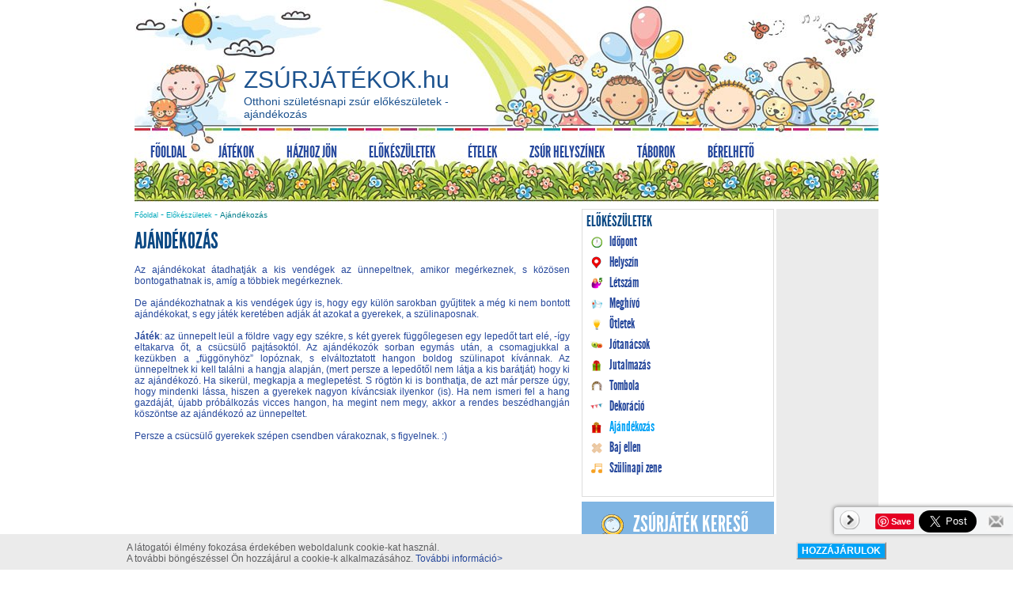

--- FILE ---
content_type: text/html; charset=UTF-8
request_url: https://www.zsurjatekok.hu/elokeszuletek/ajandekozas?sid=2sibdp0817n887d1jos664q956
body_size: 8455
content:
<!DOCTYPE html PUBLIC "-//W3C//DTD XHTML 1.0 Transitional//EN" "https://www.w3.org/TR/xhtml1/DTD/xhtml1-transitional.dtd"> <HTML xmlns="https://www.w3.org/1999/xhtml"> <HEAD> <META http-equiv="Content-Type" content="text/html; charset=UTF-8" /> <TITLE>Szülinapi zsúr ajándékozás - Szülinapi zsúr előkészületek - Születésnapi zsúr ajándék - Otthoni születésnapi zsúr szervezés</TITLE> <META name="Description" content="Zsúrjátékok.hu - Otthoni születésnapi zsúr szervezéshez kapcsolódó előkészületek, javaslatok, ötletek - ajándékozás. " /> <META name="Keywords" content="ajándékozás, ajándék, zsúr, előkészület, előkészítés, szervezés, otthoni zsúr, otthon, játék, játékok, zsúr szervezés, zsúrjáték, zsúr programok" /> <META name="Robots" content="index, follow, all" /> <META http-equiv="Content-Language" content="hu-hu" /> <META name="verify-v1" content="JMz5fjDyTDG/FJVsBajxAoujMIGt1VJ6VU9CtdMZFNk=" /> <meta name="google-site-verification" content="7gd9hK_0lQW8ySTn_CRB225goQ4JveU5trRte22ZfeM" /> <META name="revisit-after" content="1 days" /> <META name="distribution" content="Global" /> <META name="resource-type" content="document" /> <META http-equiv="expires" content="0" /> <META NAME="ROBOTS" CONTENT="index, follow, all"> <meta name="viewport" content="width=device-width, initial-scale=1"> <link rel="shortcut icon" type="image/gif" href="https://www.zsurjatekok.hu/inc/vws/zsurjatekok/imgs/favicon.ico" /> <link rel="canonical" href="https://www.zsurjatekok.hu/elokeszuletek/ajandekozas" /> <BASE href="https://www.zsurjatekok.hu/"> <link rel="stylesheet" href="/w/hugestyles/3aea89bc2aab013b3f674f3aa3a33887.css" type="text/css" /> <script type="text/javascript" src="/inc/scripts/default.js"></script>
	<script type="text/javascript" src="/inc/scripts/jquery-ver1.js"></script>
	<script type="text/javascript" src="/inc/sitespecific/zsurjatekok/scripts/acceptcookie.js"></script>
	<script type="text/javascript" src="/inc/scripts/galleries.js"></script>
	<script type="text/javascript" src="/inc/scripts/heditor_spectooltip.js"></script>
	<script type="text/javascript" src="/inc/scripts/df_hu.js"></script>
	<script type="text/javascript" src="/inc/sitespecific/zsurjatekok/float_menu/float_menu.js"></script>
	<script type="text/javascript" src="/inc/scripts/form.js"></script>
	<script type="text/javascript" src="/inc/scripts/tooltipster-master/js/jquery.tooltipster.min.js"></script>  <script async src="https://www.googletagmanager.com/gtag/js?id=UA-610402-14"></script> <script>
  window.dataLayer = window.dataLayer || [];
  function gtag(){ dataLayer.push(arguments); }
  gtag('js', new Date());

  gtag('config', 'UA-610402-14');
  gtag('config', 'G-T0N38TTCYT');  
  
</script> <script type="text/javascript">
  $(function(){
    $(".material-design-hamburger__icon").click(function(){
        if ($(this).children().hasClass('material-design-hamburger__icon--to-arrow')) {
          $(this).children().removeClass('material-design-hamburger__icon--to-arrow');
          $(this).children().addClass('material-design-hamburger__icon--from-arrow');
        } else {
          $(this).children().removeClass('material-design-hamburger__icon--from-arrow');
          $(this).children().addClass('material-design-hamburger__icon--to-arrow');
        }
        $("#main_menu").toggleClass("slidein");
    });

    //$("#map_canvas_ancestor").css('width', '');

  });
</script> </head> <body id="body_id"  onload="HEditorInitSpecToolTip(600,'1px solid black','4px 10px','white'); InitTooltipsters(); setSkinRoot('/inc/vws/zsurjatekok')" onclick="AddCloseOnGlobalClick()" data-pageid="issues-1022" data-pagetype="issues" data-pageform=""> <section class="material-design-hamburger"> <button class="material-design-hamburger__icon"> <span class="material-design-hamburger__layer"></span> </button> </section> <center class="holder"> <div class="header_stuff"> <a href="/"><div id="sitename">ZSÚRJÁTÉKOK.hu</div></a> <h1 id="heading_1">Otthoni születésnapi zsúr előkészületek - ajándékozás</h1> <div class="toppic"> <img src="/inc/vws/zsurjatekok/imgs/bg/bg_headline.jpg" title="születésnapi buli szervezés" alt="szülinapi zsúr ajándék" /> </div> <div id="main_menu"><script>var lvl=0;$(document).ready(function(){  $("li.menudiv").each(function(i){      SetSubmenuWidth(this,1);  });  $(".submenu").prev("a").click(function(e){      if ($(window).width()<770 && $(this).next(".submenu").children().length){          e.preventDefault();          $(this).next(".submenu").toggleClass("open");      }  });});function SetSubmenuWidth(item,lvl){      var columns=$('> .submenu > .column', item);      var colnum=columns.length;      var submenuwidth=0;      var itemw=($("> a",item).width())+2;      if (colnum>0){          for (var j=0;j<colnum;j++){             var w=0;             $(columns[j]).children("ul").children("li").each(function(){                if ($(this).width()>w) {                  w=$(this).width();                }                SetSubmenuWidth(this,lvl+1);             });             $(columns[j]).children("ul").width(w);             $(columns[j]).children("ul").children("li").css("width","100%");             submenuwidth+=$(columns[j]).outerWidth(true);          }          if (lvl==1 && itemw>submenuwidth) {            submenuwidth=itemw;            if (colnum==1) {                var ulouterw=$(columns[0]).children("ul").outerWidth(true);                var ulinnerw=$(columns[0]).children("ul").width();                var ulpadding=ulouterw-ulinnerw;                if (ulouterw<submenuwidth) $(columns[0]).children("ul").width(submenuwidth-ulpadding);            }          }          $(item).children(".submenu").css("width",submenuwidth+"px");      }else{        $('> .submenu', item).hide();      }}</script> <div class="menuhoriz1"> <ul id="css3menu1" class="topmenu"> <li class="menudiv topmenu"> <a href="https://www.zsurjatekok.hu" target="_self" ><span class="m1">Főoldal</span></a> <div class="submenu"> </div> </li> <li class="menudiv topmenu"> <a href="/jatekok" target="_self" ><span class="m2">Játékok</span></a> <div class="submenu"> <div class="column colindex_1"> <ul class="2_szint"> <li class="menu"> <a class="submenu_YES" href="/jatekok/korosztalyok" target="_self"><span class="withimg" style="background-image:url(/w/hi/menu_icons/1032.png);" >Korosztályok</span></a> <div class="submenu"> <div class="column colindex_1"> <ul class="3_szint"> <li class="menu"> <a href="/jatekok/korosztalyok/kicsiknek" target="_self"><span class="withimg" style="background-image:url(/w/hi/menu_icons/1033.png);" >Kicsiknek</span></a> </li> <li class="menu"> <a href="/jatekok/korosztalyok/ovodasoknak" target="_self"><span class="withimg" style="background-image:url(/w/hi/menu_icons/1034.png);" >Óvodásoknak</span></a> </li> <li class="menu"> <a href="/jatekok/korosztalyok/nagycsoportos_ovodasoknak" target="_self"><span class="withimg" style="background-image:url(/w/hi/menu_icons/1035.png);" >Nagycsoportos óvodásoknak</span></a> </li> <li class="menu"> <a href="/jatekok/korosztalyok/kisiskolasoknak" target="_self"><span class="withimg" style="background-image:url(/w/hi/menu_icons/1036.png);" >Kisiskolásoknak</span></a> </li> <li class="menu"> <a href="/jatekok/korosztalyok/iskolasoknak" target="_self"><span class="withimg" style="background-image:url(/w/hi/menu_icons/1037.png);" >Iskolásoknak</span></a> </li> </ul> </div> <div class="column colindex_2"> <ul class="3_szint"> <li class="menu LAST3"> <a href="/jatekok/korosztalyok/felnotteknek" target="_self"><span class="withimg" style="background-image:url(/w/hi/menu_icons/1038.png);" >Felnőtteknek</span></a> </li> </ul> </div> </div> </li> <li class="menu"> <a class="submenu_YES" href="/jatekok/helyszinek" target="_self"><span class="withimg" style="background-image:url(/w/hi/menu_icons/1039.png);" >Helyszínek</span></a> <div class="submenu"> <div class="column colindex_1"> <ul class="3_szint"> <li class="menu"> <a href="/jatekok/helyszinek/szobai_jatek" target="_self"><span class="withimg" style="background-image:url(/w/hi/menu_icons/1040.png);" >Szobai játék</span></a> </li> <li class="menu LAST3"> <a href="/jatekok/helyszinek/kerti_jatek" target="_self"><span class="withimg" style="background-image:url(/w/hi/menu_icons/1041.png);" >Kerti játék</span></a> </li> </ul> </div> </div> </li> <li class="menu"> <a class="submenu_YES" href="/jatekok/jatekfajtak" target="_self"><span class="withimg" style="background-image:url(/w/hi/menu_icons/1042.png);" >Játékfajták</span></a> <div class="submenu"> <div class="column colindex_1"> <ul class="3_szint"> <li class="menu"> <a href="/jatekok/jatekfajtak/csapatjatek" target="_self"><span class="withimg" style="background-image:url(/w/hi/menu_icons/1043.png);" >Csapatjáték</span></a> </li> <li class="menu"> <a href="/jatekok/jatekfajtak/csoportos_szellemi_vetelkedo_feladat" target="_self"><span class="withimg" style="background-image:url(/w/hi/menu_icons/1044.png);" >Csoportos szellemi vetélkedő feladat</span></a> </li> <li class="menu"> <a href="/jatekok/jatekfajtak/szellemi_vetelkedo_feladat" target="_self"><span class="withimg" style="background-image:url(/w/hi/menu_icons/1045.png);" >Szellemi vetélkedő feladat</span></a> </li> <li class="menu"> <a href="/jatekok/jatekfajtak/ugyessegi_jatek" target="_self"><span class="withimg" style="background-image:url(/w/hi/menu_icons/1046.png);" >Ügyességi játék</span></a> </li> <li class="menu"> <a href="/jatekok/jatekfajtak/ugyessegi_csapatjatek" target="_self"><span class="withimg" style="background-image:url(/w/hi/menu_icons/1047.png);" >Ügyességi csapatjáték</span></a> </li> </ul> </div> <div class="column colindex_2"> <ul class="3_szint"> <li class="menu"> <a href="/jatekok/jatekfajtak/vicces_jatek" target="_self"><span class="withimg" style="background-image:url(/w/hi/menu_icons/1048.png);" >Vicces játék</span></a> </li> <li class="menu"> <a href="/jatekok/jatekfajtak/vizes_jatek" target="_self"><span class="withimg" style="background-image:url(/w/hi/menu_icons/1049.png);" >Vizes játék</span></a> </li> <li class="menu"> <a href="/jatekok/jatekfajtak/nagymozgasos_jatek" target="_self"><span class="withimg" style="background-image:url(/w/hi/menu_icons/1050.png);" >Nagymozgásos játék</span></a> </li> <li class="menu"> <a href="/jatekok/jatekfajtak/kismozgasos_jatek" target="_self"><span class="withimg" style="background-image:url(/w/hi/menu_icons/1051.png);" >Kismozgásos játék</span></a> </li> <li class="menu"> <a href="/jatekok/jatekfajtak/labdasjatek" target="_self"><span class="withimg" style="background-image:url(/w/hi/menu_icons/1052.png);" >Labdás játék</span></a> </li> </ul> </div> <div class="column colindex_3"> <ul class="3_szint"> <li class="menu"> <a href="/jatekok/jatekfajtak/asztali_jatek" target="_self"><span class="withimg" style="background-image:url(/w/hi/menu_icons/1053.png);" >Asztali játék</span></a> </li> <li class="menu"> <a href="/jatekok/jatekfajtak/fogojatek" target="_self"><span class="withimg" style="background-image:url(/w/hi/menu_icons/1054.png);" >Fogójáték</span></a> </li> <li class="menu LAST3"> <a href="/jatekok/jatekfajtak/nepi_dalos_jatek" target="_self"><span class="withimg" style="background-image:url(/w/hi/menu_icons/1055.png);" >Népi, dalos játék</span></a> </li> </ul> </div> </div> </li> <li class="menu"> <a href="/jatekok/legfrisebb_jatekok" target="_self"><span class="withimg" style="background-image:url(/w/hi/menu_icons/1079.png);" >Legfrisebb játékok</span></a> </li> </ul> </div> <div class="column colindex_2"> <ul class="2_szint"> <li class="menu"> <a href="/jatekok/hazi_jatekgyar" target="_self"><span class="withimg" >Házi játékgyár</span></a> </li> <li class="menu"> <a href="/jatekok/kezmuves_muhely" target="_self"><span class="withimg" >Kézműves műhely</span></a> </li> <li class="menu"> <a href="/jatekok/kulso_helyszinek_jatekai" target="_self"><span class="withimg" >Külső helyszínek játékai</span></a> </li> <li class="menu LAST2"> <a href="/jatekcsokrok" target="_self"><span class="withimg" >Játékcsokrok</span></a> </li> </ul> </div> </div> </li> <li class="menudiv topmenu"> <a href="/hazhoz_jon" target="_self" ><span class="m3">Házhoz jön</span></a> <div class="submenu"> <div class="column colindex_1"> <ul class="2_szint"> <li class="menu"> <a href="/hazhoz_jon/arcfesto" target="_self"><span class="withimg" style="background-image:url(/w/hi/menu_icons/1027.png);" >Arcfestő</span></a> </li> <li class="menu"> <a href="/hazhoz_jon/animator" target="_self"><span class="withimg" style="background-image:url(/w/hi/menu_icons/1085.png);" >Animátor</span></a> </li> <li class="menu"> <a href="/hazhoz_jon/babjatek" target="_self"><span class="withimg" style="background-image:url(/w/hi/menu_icons/1028.png);" >Bábjáték</span></a> </li> <li class="menu"> <a href="/hazhoz_jon/bohoc" target="_self"><span class="withimg" style="background-image:url(/w/hi/menu_icons/1029.png);" >Bohóc</span></a> </li> <li class="menu"> <a href="/hazhoz_jon/buvesz" target="_self"><span class="withimg" style="background-image:url(/w/hi/menu_icons/1024.png);" >Bűvész</span></a> </li> </ul> </div> <div class="column colindex_2"> <ul class="2_szint"> <li class="menu"> <a href="/hazhoz_jon/csillamtetovalo" target="_self"><span class="withimg" style="background-image:url(/w/hi/menu_icons/1025.png);" >Csillámtetováló</span></a> </li> <li class="menu"> <a href="/hazhoz_jon/lufihajtogato" target="_self"><span class="withimg" style="background-image:url(/w/hi/menu_icons/1026.png);" >Lufihajtogató</span></a> </li> <li class="menu"> <a href="/hazhoz_jon/oriasbuborek" target="_self"><span class="withimg" style="background-image:url(/w/hi/menu_icons/1086.png);" >Óriásbuborék</span></a> </li> <li class="menu"> <a href="/hazhoz_jon/sutes-fozes" target="_self"><span class="withimg" style="background-image:url(/w/hi/menu_icons/1088.png);" >Sütés-főzés</span></a> </li> <li class="menu"> <a href="/hazhoz_jon/fotozas" target="_self"><span class="withimg" style="background-image:url(/w/hi/menu_icons/1090.png);" >Fotózás</span></a> </li> </ul> </div> <div class="column colindex_3"> <ul class="2_szint"> <li class="menu"> <a href="/hazhoz_jon/vetelkedoszoba" target="_self"><span class="withimg" style="background-image:url(/w/hi/menu_icons/1097.png);" >Vetélkedőszoba</span></a> </li> <li class="menu"> <a href="/hazhoz_jon/zsurszervezes" target="_self"><span class="withimg" style="background-image:url(/w/hi/menu_icons/1089.png);" >Zsúrszervezés</span></a> </li> <li class="menu LAST2"> <a href="/hazhoz_jon/pinata" target="_self"><span class="withimg" >Pinata</span></a> </li> </ul> </div> </div> </li> <li class="menudiv CHILDSEL1 topmenu"> <a href="/elokeszuletek" target="_self" ><span class="m4">Előkészületek</span></a> <div class="submenu"> <div class="column colindex_1"> <ul class="2_szint"> <li class="menu"> <a href="/elokeszuletek/idopont" target="_self"><span class="withimg" style="background-image:url(/w/hi/menu_icons/1015.png);" >Időpont</span></a> </li> <li class="menu"> <a href="/elokeszuletek/helyszin" target="_self"><span class="withimg" style="background-image:url(/w/hi/menu_icons/1016.png);" >Helyszín</span></a> </li> <li class="menu"> <a href="/elokeszuletek/letszam" target="_self"><span class="withimg" style="background-image:url(/w/hi/menu_icons/1017.png);" >Létszám</span></a> </li> <li class="menu"> <a href="/elokeszuletek/meghivo" target="_self"><span class="withimg" style="background-image:url(/w/hi/menu_icons/1012.png);" >Meghívó</span></a> </li> </ul> </div> <div class="column colindex_2"> <ul class="2_szint"> <li class="menu"> <a href="/elokeszuletek/otletek" target="_self"><span class="withimg" style="background-image:url(/w/hi/menu_icons/1011.png);" >Ötletek</span></a> </li> <li class="menu"> <a href="/elokeszuletek/jotanacsok" target="_self"><span class="withimg" style="background-image:url(/w/hi/menu_icons/1018.png);" >Jótanácsok</span></a> </li> <li class="menu"> <a href="/elokeszuletek/jutalmazas" target="_self"><span class="withimg" style="background-image:url(/w/hi/menu_icons/1019.png);" >Jutalmazás</span></a> </li> <li class="menu"> <a href="/elokeszuletek/tombola" target="_self"><span class="withimg" style="background-image:url(/w/hi/menu_icons/1020.png);" >Tombola</span></a> </li> </ul> </div> <div class="column colindex_3"> <ul class="2_szint"> <li class="menu"> <a href="/elokeszuletek/dekoracio" target="_self"><span class="withimg" style="background-image:url(/w/hi/menu_icons/1021.png);" >Dekoráció</span></a> </li> <li class="menu SEL2"> <a href="/elokeszuletek/ajandekozas" target="_self"><span class="withimg" style="background-image:url(/w/hi/menu_icons/1022.png);" >Ajándékozás</span></a> </li> <li class="menu"> <a href="/elokeszuletek/baj_ellen" target="_self"><span class="withimg" style="background-image:url(/w/hi/menu_icons/1023.png);" >Baj ellen</span></a> </li> <li class="menu LAST2"> <a href="/elokeszuletek/szulinapi_zene" target="_self"><span class="withimg" style="background-image:url(/w/hi/menu_icons/1064.png);" >Szülinapi zene</span></a> </li> </ul> </div> </div> </li> <li class="menudiv topmenu"> <a href="/etelek" target="_self" ><span class="m5">Ételek</span></a> <div class="submenu"> <div class="column colindex_1"> <ul class="2_szint"> <li class="menu"> <a href="/etelek/tortareceptek" target="_self"><span class="withimg" style="background-image:url(/w/hi/menu_icons/1009.png);" >Tortareceptek</span></a> </li> <li class="menu"> <a href="/etelek/sos_etelek" target="_self"><span class="withimg" style="background-image:url(/w/hi/menu_icons/1007.png);" >Sós ételek</span></a> </li> <li class="menu"> <a href="/etelek/edessegek" target="_self"><span class="withimg" style="background-image:url(/w/hi/menu_icons/1008.png);" >Édességek</span></a> </li> <li class="menu"> <a href="/etelek/szulinapi_torta_rendeles" target="_self"><span class="withimg" style="background-image:url(/w/hi/menu_icons/1076.png);" >Szülinapi torta rendelés</span></a> </li> <li class="menu LAST2"> <a href="/etelek/edes_es_sossutemeny_rendeles" target="_self"><span class="withimg" style="background-image:url(/w/hi/menu_icons/1077.png);" >Édes- és sóssütemény rendelés</span></a> </li> </ul> </div> </div> </li> <li class="menudiv topmenu"> <a href="/jatszohazak_zsur_helyszinek" target="_self" ><span class="m6">Zsúr helyszínek</span></a> </li> <li class="menudiv topmenu"> <a href="/taborok" target="_self" ><span class="m7">Táborok</span></a> </li> <li class="menudiv LAST1 topmenu"> <a href="/berelheto" target="_self" ><span class="m8">Bérelhető</span></a> </li> </ul> <div style="clear:both;"></div> </div> </div> </div> <div class="content"> <table class="maintable" cellspacing="0"><tr><td> 
<table cellspacing="0" class="bigtable">
	<tr>
	
		<td style="width:60%">
		
			<table cellspacing="0" class="row" width="100%">
				<tr>
				
					<td style="width:100%;">
					
						<div class="div_block_content">
						
						
						
						
						
						 <div class="IssueHolder"> <div class="div_navi"><div class="div_navi"> <a href="/">Főoldal</a> - <a href="/elokeszuletek">Előkészületek</a> - <a href="/elokeszuletek/ajandekozas"><p>Ajándékozás</p></a> </div></div> <div class="IssueTitle"> <h2>Ajándékozás</h2> </div> <div class="IssueContent"> <p style="text-align:justify !important;">Az ajándékokat átadhatják a kis vendégek az ünnepeltnek, amikor megérkeznek, s közösen bontogathatnak is, amíg a többiek megérkeznek. <br><br>De ajándékozhatnak a kis vendégek úgy is, hogy egy külön sarokban gyűjtitek a még ki nem bontott ajándékokat, s egy játék keretében adják át azokat a gyerekek, a szülinaposnak.<br><br><b>Játék</b>: az ünnepelt leül a földre vagy egy székre, s két gyerek függőlegesen egy lepedőt tart elé, -így eltakarva őt, a csücsülő pajtásoktól. Az ajándékozók sorban egymás után, a csomagjukkal a kezükben a „függönyhöz” lopóznak, s elváltoztatott hangon boldog szülinapot kívánnak. Az ünnepeltnek ki kell találni a hangja alapján, (mert persze a lepedőtől nem látja a kis barátját) hogy ki az ajándékozó. Ha sikerül, megkapja a meglepetést. S rögtön ki is bonthatja, de azt már persze úgy, hogy mindenki lássa, hiszen a gyerekek nagyon kíváncsiak ilyenkor (is). Ha nem ismeri fel a hang gazdáját, újabb próbálkozás vicces hangon, ha megint nem megy, akkor a rendes beszédhangján köszöntse az ajándékozó az ünnepeltet.<br><br>Persze a csücsülő gyerekek szépen csendben várakoznak, s figyelnek. :)<br></p> <div style="padding:10px 0;"> <table border="0" cellpadding="0" cellspacing="0"> <tr> <td style="vertical-align:middle;"><div class="g-plusone" data-annotation="none"></div>&nbsp;</td> <td style="vertical-align:middle;"> <div class="fb-like" data-href="https://www.zsurjatekok.hu/elokeszuletek/ajandekozas?sid=2sibdp0817n887d1jos664q956" data-width="180" data-height="20" data-colorscheme="light" data-layout="button_count" data-action="like" data-show-faces="true" data-send="true"></div> </td> </tr> </table> </div> <center class="GAD"> <script async src="//pagead2.googlesyndication.com/pagead/js/adsbygoogle.js"></script> <ins class="adsbygoogle" data-ad-client="ca-pub-2510250309705994" data-ad-slot="9772569606" data-ad-format="auto"></ins> <script>(adsbygoogle = window.adsbygoogle || []).push({ });</script> </center> </div> </div>  
						
						
						
						</div>
						
						
					</td>
					
						
				</tr>
			</table> 	
		</td> 
		<td style="width:26%">
		
			<table cellspacing="0" class="row" width="100%">
				<tr>
				
					<td class="ocmsissuesblock14" style="width:100%;">
					
						<div class="div_block_content">
						
						
						
						
						
						<strong>Előkészületek</strong>
<ul class="inblock_menu">


	<li><a class=" PARENTSEL1" href="/elokeszuletek/idopont" target="_self" title="Időpont" onclick=""><span class="withimg" style="background-image:url(/w/hi/menu_icons/1015.png);" >Időpont</span></a>
		
	</li>
	
	<li><a class=" PARENTSEL1" href="/elokeszuletek/helyszin" target="_self" title="Helyszín" onclick=""><span class="withimg" style="background-image:url(/w/hi/menu_icons/1016.png);" >Helyszín</span></a>
		
	</li>
	
	<li><a class=" PARENTSEL1" href="/elokeszuletek/letszam" target="_self" title="Létszám" onclick=""><span class="withimg" style="background-image:url(/w/hi/menu_icons/1017.png);" >Létszám</span></a>
		
	</li>
	
	<li><a class=" PARENTSEL1" href="/elokeszuletek/meghivo" target="_self" title="Meghívó" onclick=""><span class="withimg" style="background-image:url(/w/hi/menu_icons/1012.png);" >Meghívó</span></a>
		
	</li>
	
	<li><a class=" PARENTSEL1" href="/elokeszuletek/otletek" target="_self" title="Ötletek" onclick=""><span class="withimg" style="background-image:url(/w/hi/menu_icons/1011.png);" >Ötletek</span></a>
		
	</li>
	
	<li><a class=" PARENTSEL1" href="/elokeszuletek/jotanacsok" target="_self" title="Jótanácsok" onclick=""><span class="withimg" style="background-image:url(/w/hi/menu_icons/1018.png);" >Jótanácsok</span></a>
		
	</li>
	
	<li><a class=" PARENTSEL1" href="/elokeszuletek/jutalmazas" target="_self" title="Jutalmazás" onclick=""><span class="withimg" style="background-image:url(/w/hi/menu_icons/1019.png);" >Jutalmazás</span></a>
		
	</li>
	
	<li><a class=" PARENTSEL1" href="/elokeszuletek/tombola" target="_self" title="Tombola" onclick=""><span class="withimg" style="background-image:url(/w/hi/menu_icons/1020.png);" >Tombola</span></a>
		
	</li>
	
	<li><a class=" PARENTSEL1" href="/elokeszuletek/dekoracio" target="_self" title="Dekoráció" onclick=""><span class="withimg" style="background-image:url(/w/hi/menu_icons/1021.png);" >Dekoráció</span></a>
		
	</li>
	
	<li><a class=" SEL1 PARENTSEL1" href="/elokeszuletek/ajandekozas" target="_self" title="Ajándékozás" onclick=""><span class="withimg" style="background-image:url(/w/hi/menu_icons/1022.png);" >Ajándékozás</span></a>
		
	</li>
	
	<li><a class=" PARENTSEL1" href="/elokeszuletek/baj_ellen" target="_self" title="Baj ellen" onclick=""><span class="withimg" style="background-image:url(/w/hi/menu_icons/1023.png);" >Baj ellen</span></a>
		
	</li>
	
	<li><a class=" LAST1 PARENTSEL1" href="/elokeszuletek/szulinapi_zene" target="_self" title="Szülinapi zene" onclick=""><span class="withimg" style="background-image:url(/w/hi/menu_icons/1064.png);" >Szülinapi zene</span></a>
		
	</li>
		
	
</ul>

						
						
						
						</div>
						
						
					</td>
					
						
				</tr>
			</table> 
			<table cellspacing="0" class="row" width="100%">
				<tr>
				
					<td class="ocmsissuesblock22" style="width:100%;">
					
						<div class="div_block_content">
						
						
						
						
						
						<script>
  $(document).ready(function(){
    $(".checkboxes .label_check").click(function(){
      var chbox=$(this).find(".search_checkbox");
      if (chbox.prop("checked")){ 
        chbox.prop("checked",false).removeAttr("checked");
        $(this).removeClass("checkbox_on");
      }else{
        chbox.prop("checked",true).attr("checked",true);
        $(this).addClass("checkbox_on");
      }
    });
  });
</script>
<div class="search_box">
  
  
  <h3>ZSÚRJÁTÉK KERESŐ</h3>
  

  <form name="universal" action="/inc/assignables/search" method="get"><input type="hidden" name="sid" value="j0btiac8663hni70rrur18bro7" />
    <input type="hidden" name="_ufh_action" value="/talalati_lista">      
    <div class="serach_age">
      <h5>Kinek szól a játék:</h5>
      <div class="checkboxes">
     
        <span class="label_check">
          <input class="search_checkbox" type="checkbox" name="_ufh[310001][2]" value="2">
          Kicsiknek
        </span> 
      
        <span class="label_check">
          <input class="search_checkbox" type="checkbox" name="_ufh[310001][3]" value="3">
          Óvodásoknak
        </span> 
      
        <span class="label_check">
          <input class="search_checkbox" type="checkbox" name="_ufh[310001][4]" value="4">
          Nagycsoportos óvodásoknak
        </span> 
      
        <span class="label_check">
          <input class="search_checkbox" type="checkbox" name="_ufh[310001][5]" value="5">
          Kisiskolásoknak
        </span> 
      
        <span class="label_check">
          <input class="search_checkbox" type="checkbox" name="_ufh[310001][6]" value="6">
          Iskolásoknak
        </span> 
      
        <span class="label_check">
          <input class="search_checkbox" type="checkbox" name="_ufh[310001][7]" value="7">
          Felnőtteknek
        </span> 
       
      </div>
    </div>
    <div class="serach_loc">
      <h5>Játék helyszíne:</h5>
      <div class="checkboxes">
     
        <span class="label_check">
          <input class="search_checkbox" type="checkbox" name="_ufh[310003][28]" value="28">
          Szobai játék
        </span> 
      
        <span class="label_check">
          <input class="search_checkbox" type="checkbox" name="_ufh[310003][29]" value="29">
          Kerti játék
        </span> 
       
      </div>
    </div>

    <div class="serach_type">
      <h5>Játék típusa:</h5>
      <div class="checkboxes">
     
        <span class="label_check">
            <input class="search_checkbox" type="checkbox" name="_ufh[310002][10]" value="10">
            Csapatjáték 
        </span>
      
        <span class="label_check">
            <input class="search_checkbox" type="checkbox" name="_ufh[310002][11]" value="11">
            Csoportos szellemi vetélkedő feladat 
        </span>
      
        <span class="label_check">
            <input class="search_checkbox" type="checkbox" name="_ufh[310002][12]" value="12">
            Ügyességi játék 
        </span>
      
        <span class="label_check">
            <input class="search_checkbox" type="checkbox" name="_ufh[310002][13]" value="13">
            Ügyességi csapatjáték 
        </span>
      
        <span class="label_check">
            <input class="search_checkbox" type="checkbox" name="_ufh[310002][14]" value="14">
            Vicces játék 
        </span>
      
        <span class="label_check">
            <input class="search_checkbox" type="checkbox" name="_ufh[310002][16]" value="16">
            Vizes játék 
        </span>
      
        <span class="label_check">
            <input class="search_checkbox" type="checkbox" name="_ufh[310002][17]" value="17">
            Nagymozgásos játék 
        </span>
      
        <span class="label_check">
            <input class="search_checkbox" type="checkbox" name="_ufh[310002][18]" value="18">
            Kismozgásos játék 
        </span>
      
        <span class="label_check">
            <input class="search_checkbox" type="checkbox" name="_ufh[310002][19]" value="19">
            Labdás játék 
        </span>
      
        <span class="label_check">
            <input class="search_checkbox" type="checkbox" name="_ufh[310002][20]" value="20">
            Asztali játék 
        </span>
      
        <span class="label_check">
            <input class="search_checkbox" type="checkbox" name="_ufh[310002][21]" value="21">
            Fogójáték 
        </span>
      
        <span class="label_check">
            <input class="search_checkbox" type="checkbox" name="_ufh[310002][22]" value="22">
            Szellemi vetélkedő feladat 
        </span>
      
        <span class="label_check">
            <input class="search_checkbox" type="checkbox" name="_ufh[310002][23]" value="23">
            Népi, dalos játék 
        </span>
       
      </div>
    </div>
    <div class="src_button_container">
      <input type="submit" value="Játék keresése"  name="search_button" class="src_button" />
    </div>
  </form>
</div> 
						
						
						
						</div>
						
						
					</td>
					
						
				</tr>
			</table> 
			<table cellspacing="0" class="row" width="100%">
				<tr>
				
					<td style="width:100%;">
					
						<div class="div_block_content">
						
						
					
						
						
						
						
						<H3>Facebook</H3>  
						
						
						<DIV class="descript"><iframe id="heditoriframe_fb" src="https://www.facebook.com/plugins/page.php?href=https%3A%2F%2Fwww.facebook.com%2Fzsurjatekok%2F&tabs=timeline&width=240&height=450&small_header=true&adapt_container_width=true&hide_cover=false&show_facepile=true&appId" style="border:none !important;overflow:hidden;" scrolling="no" allowfullscreen="true" allow="autoplay; clipboard-write; encrypted-media; picture-in-picture; web-share" width="240" height="450" frameborder="0"></iframe></DIV>  
						
						
						
						
						
						
						
						</div>
						
						
					</td>
					
						
				</tr>
			</table> 	
		</td> 
		<td class='ocmscolofblocks1' style="width:14%">
		
			<table cellspacing="0" class="row" width="100%">
				<tr>
				
					<td class="ocmsissuesblock15" style="width:100%;">
					
						<div class="div_block_content">
						
						
					
						
						
						
						 
						
						
						<DIV class="descript">        <script async src="//pagead2.googlesyndication.com/pagead/js/adsbygoogle.js"  charset="HEDITOR"></script>
        <ins class="adsbygoogle adslot1"
          data-ad-client="ca-pub-2510250309705994"
          data-ad-slot="3247163070" data-ad-format="auto"></ins>
        <script  charset="HEDITOR">(adsbygoogle = window.adsbygoogle || []).push({ });</script>
          
          <ins class="adsbygoogle adslot2"
          data-ad-client="ca-pub-2510250309705994"
          data-ad-slot="2519197092" data-ad-format="auto"></ins>
        <script  charset="HEDITOR">(adsbygoogle = window.adsbygoogle || []).push({ });</script></DIV>  
						
						
						
						
						
						
						
						</div>
						
						
					</td>
					
						
				</tr>
			</table> 	
		</td> 	
	</tr>
</table>

<table cellspacing="0" class="bigtable">
	<tr>
	
		<td style="width:100%">
			
		</td> 
		<td style="width:0%">
			
		</td> 
		<td style="width:0%">
			
		</td> 	
	</tr>
</table>

 </td></tr></table> </div> </center> <center class="holder footer"> <div class="footer"> <DIV class="third"> </DIV> </div> <div class="footer"> <DIV class="third"> <strong>Zsúrjátékok korosztály szerint:</strong> <a title="Zsúrjátékok kicsiknek" href="https://www.zsurjatekok.hu/jatekok/korosztalyok/kicsiknek">Zsúrjátékok kisgyerekeknek</a>, <a title="játék óvodásoknak" href="https://www.zsurjatekok.hu/jatekok/korosztalyok/ovodasoknak">Játék óvodásoknak</a>, <a title="Játékok nagycsoportos óvodásoknak" href="https://www.zsurjatekok.hu/jatekok/korosztalyok/nagycsoportos_ovodasoknak">Játékok nagycsoportos óvodásoknak</a>, <a title="Játékok kisiskolásoknak" href="https://www.zsurjatekok.hu/jatekok/korosztalyok/kisiskolasoknak">Játékok kisiskolásoknak,</a> <a title="Zsúrjáték iskolásoknak" href="https://www.zsurjatekok.hu/jatekok/korosztalyok/iskolasoknak">Zsúrjáték iskolásoknak</a>, <a title="Felnőtt játékok" href="https://www.zsurjatekok.hu/jatekok/korosztalyok/felnotteknek">Felnőtt játékok</a><br><br> <strong>Zsúrjátékok játék típusa szerint:</strong> <a title="Szobai zsúrjátékok" href="https://www.zsurjatekok.hu/jatekok/helyszinek/szobai_jatek">Szobai játék</a>, <a title="Kerti zsúrjátékok" href="https://www.zsurjatekok.hu/jatekok/helyszinek/kerti_jatek">Kerti játék</a>, <a title="Csapatjátékok" href="https://www.zsurjatekok.hu/jatekok/jatekfajtak/csapatjatek">Csapatjáték</a>, <a title="Csoportos szellemi vetélkedő játék" href="https://www.zsurjatekok.hu/jatekok/jatekfajtak/csoportos_szellemi_vetelkedo_feladat">Csoportos szellemi vetélkedő feladat</a>, <a title="Szellemi vetélkedő feladat" href="https://www.zsurjatekok.hu/jatekok/jatekfajtak/szellemi_vetelkedo_feladat">Szellemi vetélkedő feladat</a>, <a title="Ügyességi játék" href="https://www.zsurjatekok.hu/jatekok/jatekfajtak/ugyessegi_jatek">Ügyességi játék</a>, <a title="Ügyességi csapatjáték" href="https://www.zsurjatekok.hu/jatekok/jatekfajtak/ugyessegi_csapatjatek">Ügyességi csapatjáték</a>, <a title="Vicces zsúrjáték" href="https://www.zsurjatekok.hu/jatekok/jatekfajtak/vicces_jatek">Vicces játék</a>, <a title="Vizes játékok" href="https://www.zsurjatekok.hu/jatekok/jatekfajtak/vizes_jatek">Vizes játék</a>, <a title="Nagymozgásos zsúrjáték" href="https://www.zsurjatekok.hu/jatekok/jatekfajtak/nagymozgasos_jatek">Nagymozgásos játék</a>, <a title="Kismozgásos játék" href="https://www.zsurjatekok.hu/jatekok/jatekfajtak/kismozgasos_jatek">Kismozgásos játék</a>, <a title="Labdásjáték szülinapi zsúr" href="https://www.zsurjatekok.hu/jatekok/jatekfajtak/labdasjatek">Labdás játék</a>, <a title="Asztali játék zsúrra" href="https://www.zsurjatekok.hu/jatekok/jatekfajtak/asztali_jatek">Asztali játék</a>, <a title="Fogójáték szülinapi zsúr" href="https://www.zsurjatekok.hu/jatekok/jatekfajtak/fogojatek">Fogójáték</a>, <a title="Népi, dalos játék" href="https://www.zsurjatekok.hu/jatekok/jatekfajtak/nepi_dalos_jatek">Népi, dalos játék</a><br><br> </DIV> </div> <div class="footer"> <DIV class="fourth"> <table class="heditor_table1"> <colgroup> <col class="col1"/> <col class="col2"/> <col class="col3"/> </colgroup> <thead> <tr> <td><strong>Kapcsolat:</strong><br><a href="https://www.zsurjatekok.hu/kapcsolat">Küldje el üzenetét részünkre! <br>E-mail: kapcsolat[kukac]zsurjatekok.hu</a><br><a href="https://www.zsurjatekok.hu/jogi_nyilatkozat">Jogi nyilatkozat</a> - <a href="https://www.zsurjatekok.hu/adatvedelem">Adatvédelem</a> - <a href="https://www.zsurjatekok.hu/mediaajanlat">Médiaajánlat <br></a><a href="https://www.zsurjatekok.hu/honlapterkep">Honlaptérkép</a></td> <td width="396px"> </TD> <td><P class="footersitename" style="text-align:right !important;">ZSÚRJÁTÉKOK.hu</P> <P style="text-align:right !important;">Szülinapi játékok, zsúr játék, születésnapi zsúr ötletek</P> </td> </tr> </thead> <tbody> </tbody> </table> </DIV> </div> <br><br> </center> <div id="shareingfloatbox"> <div class="floattable floatitem"> <table class="floatbuttons" border="0" cellpadding="0" cellspacing="0"> <tr> <td> <div id="fb-root"></div> <div id="fb-root"></div> <script>(function(d, s, id) {
                      var js, fjs = d.getElementsByTagName(s)[0];
                      if (d.getElementById(id)) return;
                      js = d.createElement(s); js.id = id;
                      js.src = "//connect.facebook.net/hu_HU/sdk.js#xfbml=1&version=v2.0";
                      fjs.parentNode.insertBefore(js, fjs);
                    }(document, 'script', 'facebook-jssdk'));</script> <div class="fb-like" data-href="https://www.zsurjatekok.hu" data-layout="button_count" data-action="like" data-show-faces="true" data-share="false"></div> </td> <td> <div class="fb-share-button"></div> </td> <td>  <script type="text/javascript">
                (function() {
                    window.PinIt = window.PinIt || { loaded:false };
                    if (window.PinIt.loaded) return;
                    window.PinIt.loaded = true;
                    function async_load(){
                        var s = document.createElement("script");
                        s.type = "text/javascript";
                        s.async = true;
                        if (window.location.protocol == "https:")
                            s.src = "https://assets.pinterest.com/js/pinit.js";
                        else
                            s.src = "http://assets.pinterest.com/js/pinit.js";
                        var x = document.getElementsByTagName("script")[0];
                        x.parentNode.insertBefore(s, x);
                    }
                    if (window.attachEvent)
                        window.attachEvent("onload", async_load);
                    else
                        window.addEventListener("load", async_load, false);
                })();
                </script>  <a href="http://pinterest.com/pin/create/button/?url=https%3A%2F%2Fwww.zsurjatekok.com" class="pin-it-button" count-layout="none">Pin It</a> </td> <td> <a href="https://twitter.com/share" class="twitter-share-button" data-size="large" data-count="none">Tweet</a> <script type="text/javascript">!function(d,s,id){ var js,fjs=d.getElementsByTagName(s)[0];if(!d.getElementById(id)) { js=d.createElement(s);js.id=id;js.src="//platform.twitter.com/widgets.js";fjs.parentNode.insertBefore(js,fjs); } }(document,"script","twitter-wjs");</script> </td> <td> <script src="https://platform.linkedin.com/in.js" type="text/javascript"></script> <script type="IN/Share" data-counter="right"></script> </td> <td> <a href="javascript:void();" onclick="popup('https://www.zsurjatekok.hu/inc/sitespecific/zsurjatekok/recommend_modul_popup.php?r_lang=hu&amp;link=https://www.zsurjatekok.hu/elokeszuletek/ajandekozas?sid=2sibdp0817n887d1jos664q956',500,490,'recommend_popup');return false;"> <img src="/inc/sitespecific/zsurjatekok/float_menu/ikon_email.jpg" height="24" alt="email" /></a> </td>  </tr> </table> </div> <div class="float_open_close floatitem"> <a id="float_open_close_btn"> &nbsp; </a> </div> </div> <form name="recommend_modul_form" method="post" action="https://www.zsurjatekok.hu/inc/sitespecific/zsurjatekok/recommend_modul_popup.php" target="recommend_popup"><input type="hidden" name="sid" value="j0btiac8663hni70rrur18bro7" /> <input type="hidden" name="link" value="https://www.zsurjatekok.hu/elokeszuletek/ajandekozas?sid=2sibdp0817n887d1jos664q956" /> <input type="hidden" name="r_lang" value="hu" /> </form> <div class="CookieAcceptLayer" style="display:none"> <p><input type="button" value="Hozzájárulok" onclick="CookieAcceptLayerClose()" />A látogatói élmény fokozása érdekében weboldalunk cookie-kat használ. <BR>A további böngészéssel Ön hozzájárul a cookie-k alkalmazásához. <a href="/adatvedelem">További információ></a></p> </div> <script>
  if (document.getElementById('map_canvas_ancestor')) {
    document.getElementById('map_canvas_ancestor').style.width='';
    document.getElementById('map_canvas').style.width='';
  }
</script> </BODY> </HTML> 

--- FILE ---
content_type: text/html; charset=utf-8
request_url: https://www.google.com/recaptcha/api2/aframe
body_size: 249
content:
<!DOCTYPE HTML><html><head><meta http-equiv="content-type" content="text/html; charset=UTF-8"></head><body><script nonce="VkUfTTrf6Ya_obEDUjxoxQ">/** Anti-fraud and anti-abuse applications only. See google.com/recaptcha */ try{var clients={'sodar':'https://pagead2.googlesyndication.com/pagead/sodar?'};window.addEventListener("message",function(a){try{if(a.source===window.parent){var b=JSON.parse(a.data);var c=clients[b['id']];if(c){var d=document.createElement('img');d.src=c+b['params']+'&rc='+(localStorage.getItem("rc::a")?sessionStorage.getItem("rc::b"):"");window.document.body.appendChild(d);sessionStorage.setItem("rc::e",parseInt(sessionStorage.getItem("rc::e")||0)+1);localStorage.setItem("rc::h",'1769018766960');}}}catch(b){}});window.parent.postMessage("_grecaptcha_ready", "*");}catch(b){}</script></body></html>

--- FILE ---
content_type: text/css
request_url: https://www.zsurjatekok.hu/w/hugestyles/3aea89bc2aab013b3f674f3aa3a33887.css
body_size: 107278
content:
@font-face{font-family:'LeagueGothicExtendedRegular';src:url('/inc/sitespecific/zsurjatekok/fonts/league_ghotic_extended-webfont.eot');src:url() format('embedded-opentype'),url([data-uri]) format('woff'),url('/inc/sitespecific/zsurjatekok/fonts/league_ghotic_extended-webfont.ttf') format('truetype'),url() format('svg');font-weight:normal;font-style:normal}body{margin-left:0px;margin-top:0px;margin-right:0px;margin-bottom:0px}FORM{margin:0px;padding:0px}BODY,DIV,P,TD,TH,SPAN,INPUT,TEXTAREA,SELECT,H1,H2,H3,H4,H5,H6,A{font-family:Arial,Helvetica,sans-serif;font-size:12px;font-weight:normal;color:#26489c}INPUT.text{border:1px solid #7f9db9}INPUT.date{width:70px;padding:3px 5px}IMG{border:0px !important}A{text-decoration:none}A:visited{text-decoration:none}A:hover{text-decoration:underline}center.holder{}center.footer{}div.header_stuff{width:940px;height:255px;padding:0px;position:relative;background:#fff}#sitename{padding:86px 0 31px 138px;position:absolute;width:300px;height:35px;line-height:30px;left:0;top:0;z-index:5;font-size:30px;font-family:comic Sans MS,Arial;color:#1c528e;text-align:left}#heading_1{position:absolute;width:315px;height:16px;line-height:16px;left:138px;top:120px;z-index:15;font-size:14px;font-family:Arial;color:#1c528e;text-align:left;margin:0;padding:0}div.toppic{width:940px;height:255px;margin:0px;padding:0;position:absolute;left:0;top:0;z-index:1}#main_menu{width:940px;height:78px;position:absolute;left:0;top:165px;z-index:10}div.langs{padding:0 20px 0 0;float:right}div.langs a.lang{color:#707070}div.langs a:hover.lang{color:#4f4f4f;text-decoration:underline}div.langs a.selected{color:#4f4f4f;text-decoration:underline}div .head_icons{padding:25px 5px}div .head_icons a{padding:1px !important}div.toplogo a{padding:0 8px 0 0;font:bold 12px Arial,Helvetica,sans-serif;color:#ffffff;text-transform:capitalize;text-decoration:none;letter-spacing:1px}div.toplogo a.selected{color:#eee;text-decoration:underline}div.toplogo a.lang:hover{background-color:#527152}table.maintable{width:940px;;table-layout:fixed;margin:0px;background:#ffffff}table.maintable td{vertical-align:top;text-align:left;padding:0px}div.content{padding:3px 0px 0px 0px;width:940px;color:#FFFFFF}div.openheaddiv{background:#ffffff none no-repeat top;width:758px;height:345px;padding:0px;margin:2px 0px 0px 0px}div.introheaddiv{background:none;width:930px;height:530px;padding:0px;margin:2px 0px 0px 0px}table.bigtable{table-layout:fixed;width:940px;margin:0px 0px 0px 0px;border-collapse:collapse}table.bigtable td{padding:0px;vertical-align:top}table.row td.spacer{background-color:white}div.footer{width:940px;padding:0 10px 5px 10px}div.footer div{padding:8px 0px;display:block;float:none}div.footer div.first{background:url([data-uri]) top left no-repeat}div.footer div.first_separtor{background:url([data-uri]) bottom left no-repeat;padding:0px ;margin:0px}div.footer div.second{background:#ffffff}div.footer div.third{background:#ffffff url([data-uri]) bottom left no-repeat}div.footer div.first,div.footer div.first P,div.footer div.first TD,div.footer div.first a{text-transform:uppercase;font:normal 11px Arial,Helvetica,sans-serif color:#000000}div.footer div.first P,div.footer div.first TD{padding:0px !important;margin:0px}div.footer div.first TABLE{width:100%}div.footer div.first TD{padding:0px 8px !important;text-align:center;border-left:1px solid #e5ddc4}div.footer div.first TD:first-child,div.footer div.first colgroup col.col1{border-left:0px !important}div.footer div.second,div.footer div.second P,div.footer div.second a{font-size:12px;color:#ffffff;text-align:left }div.footer div.second{padding:10px 0px 0px 10px!important}div.footer div.second P,div.footer div.second TD{padding:0px !important;margin:0px}div.footer div.third,div.footer div.third P,div.footer div.third a{font-size:12px;color:#26489C}div.footer div.third{text-align:left;padding:5px 0 10px 10px !important}div.footer div.third P,div.footer div.third TD{padding:0px !important;margin:0px}a.HI_footerlink{padding:0 20px 1px 20px;float:right}div.footer div.fourth div.footer div.fourth P,div.footer div.fourth a{font-size:12px;color:#26489C}div.footer div.fourth{text-align:left;padding:5px 0 10px 10px !important}div.footer div.fourth P,div.footer div.fourth TD{padding:0px !important;margin:0px}a.HI_footerlink{padding:0 20px 1px 20px;float:right}div.IssueHolder{padding-left:0px}div.IssueTitle{margin-right:15px}div.IssueTitle H1{font-family:font-family:'LeagueGothicExtendedRegular',sans-serif;;margin:0px;font-size:24px !important;color:#0b4883;text-transform:uppercase}div.IssueSubtitle H2{font-family:'LeagueGothicExtendedRegular',sans-serif;color:#00a2f6;margin:0px;font-size:16px !important}div.IssueResume{margin:0px;margin-top:20px;font-weight:normal;font-style:italic}div.IssueContent{margin:10px 0px 0px 0px;text-align:justify}div.IssueContent H2{font-family:'LeagueGothicExtendedRegular',sans-serif;font-weight:normal;font-size:28px;color:#00a2f6;margin-top:20px}div.IssueTitle H2,H3{font-family:'LeagueGothicExtendedRegular',sans-serif;margin:0px;font-size:28px !important;color:#0b4883;text-transform:uppercase}div.IssueContent div.kiemelt H4{color:#ea312e;font-family:'LeagueGothicExtendedRegular',sans-serif;font-size:22px;font-weight:normal;background:url([data-uri]) no-repeat scroll left top transparent;line-height:41px;padding:1px 5px 5px 43px;margin:0px;text-transform:uppercase;text-shadow:#808082 1px 1px;letter-spacing:1px}div.IssueContent div.latnivalok H4{color:#00a5b2;font-family:'LeagueGothicExtendedRegular',sans-serif;font-size:22px;font-weight:normal;background:url([data-uri]) no-repeat scroll left top transparent;line-height:41px;padding:1px 5px 5px 43px;margin:0px;text-transform:uppercase;text-shadow:#eee 2px 2px;letter-spacing:1px}div.IssueContent div.turak H4{color:#88c041;font-family:'LeagueGothicExtendedRegular',sans-serif;font-size:22px;font-weight:normal;background:url([data-uri]) no-repeat scroll left top transparent;line-height:41px;padding:1px 5px 5px 43px;margin:0px;text-transform:uppercase;text-shadow:#eee 2px 2px;letter-spacing:1px}h4.Actual_title{color:#00A2F6;font-family:'LeagueGothicExtendedRegular',sans-serif;font-size:18px;font-weight:normal;line-height:30px;padding:5px;margin:0px;text-transform:uppercase}h4.Forecast_title{color:#0B4883;font-family:'LeagueGothicExtendedRegular',sans-serif;font-size:18px;font-weight:normal;line-height:30px;padding:5px;margin:0px;text-transform:uppercase}div.div_navi{color:#01a8ba;margin:0px 0px 10px 0px}div.div_navi a{color:#01a8ba;text-decoration:none;font-size:9px}div.div_navi a:visited{color:#01a8ba;text-decoration:none}div.div_navi a:hover{color:#048593;text-decoration:underline}div.div_navi p{margin:0px;display:inline;font-size:10px;color:#017d8a}div.promoart{color:#184920;margin:10px 0px 10px 0px}div.promoart img{padding:2px;background:#BBB }table.button{width:auto !important;margin:10px -20px}div.button div{float:left;width:14px !important;height:20px !important;padding:0px;margin:0px;font-size:1px}div.a div.left{background-image:url([data-uri])}div.b div.left{background-image:url([data-uri])}div.a div.right{background-image:url([data-uri])}div.b div.right{background-image:url([data-uri])}div.button input{background:url([data-uri]) repeat-x top;float:left;height:20px;border:0px;font-weight:bold;color:#e8eef6;text-align:center;padding:3px 0px;margin:0px}input.mysub{background-image:url([data-uri]);border:0px;width:100px;height:20px;font-weight:bold;padding-left:14px;text-align:left;color:#e8eef6;margin:10px 4px}div.warning{width:80%;text-align:center;padding:10px;margin:20px;border:1px solid silver;color:navy}H1spec{background-image:none !important;display:inline !important;margin:0px !important;padding:0px !important;color:#003d71 !important;font-weight:bold !important;font-size:15px !important;font-family:Arial,Helvetica,sans-serif !important;text-transform:capitalize !important}H2spec{background-image:none !important;display:inline !important;margin:0px !important;padding:0px !important;margin-left:8px !important;color:#003d71 !important;font-weight:bold !important;font-size:11px !important;font-family:Verdana,Geneva,Arial,Helvetica,sans-serif !important;text-transform:capitalize !important}div.news_hits{margin-bottom:30px;border-bottom:1px solid silver;padding-bottom:20px}div.news_hits h2,div.news_hits h2 a{color:#26489c;font-family:"Trebuchet MS",Arial,Helvetica,sans-serif;font-size:14px}div.news_hits div.dating,div.news_hits div.dating a{font-size:10px;color:darkgray;margin-bottom:10px}div.news_hits a{color:#26489c}div.MoreNewsTitle H1{color:#26489c;margin:0px;font-weight:bold !important;font-size:18px !important;font-family:"Trebuchet MS",Arial,Helvetica,sans-serif;margin-bottom:40px}table.hits td{vertical-align:middle}table.hits span.selected_url{font-weight:bold;color:orange;font-size:12px}table.hits td.numbers{text-align:center}div.error{margin:8px;padding:8px;border:1px solid red;background-color:#f6d7d7;width:300px;text-align:left}div.error ul{margin-top:0px;margin-bottom:0px;margin-left:-22px;padding-left:38px}ul{}table.menu{background-image:none}table.menu td{padding:0px !important;border:0px !important}table.menu td.menu{background-image:url();padding:0px 14px !important;text-align:left !important}table.menu a{text-decoration:none;color:#a64d3f;font-size:14px;font-weight:bold}table.menu a:visited{text-decoration:none;color:#a64d3f}table.menu a:hover{text-decoration:underline;color:#d2513d}table.menu td.menu table td{padding:8px 4px !important}table.menu td.menu table td.c1{width:10%}table.menu td.menu table td.c2{width:90%}table.menu td.menu table td.c1,table.menu td.menu table td.c2{padding:1px 0px !important}table.menu td.menu table td.c2 a{font-size:12px !important}table.menu td.menu table td.SEL{background-color:#f4efe9 !important}table.row{margin:6px 0 6px 0}table.forecast_listak ul{list-style-position:inside;padding:0;list-style:none}table.forecast_listak ul li:nth-child(2n+1){background:none repeat scroll 0 0 #E0E0E0;border-bottom:#ccc 1px solid;border-top:#ccc 1px solid}span.WeatherTemp{font-weight:bold;font-size:21px;color:#00A2F6}span.WeatherLowHighTemp{font-weight:bold;font-size:20px;color:#0B4883}span.WeatherDate{color:#0B4883;font-size:14px}h3.Actual_title{margin:10px 0 0 0;font-size:14px;color:#B44402}h3.Forecast_title{margin:10px 0 0 0;font-size:14px;color:#635a4c}div.newsletter{width:200px;padding:15px 20px 15px 20px;background:#fae943 url([data-uri]) no-repeat 10px 10px}div.newsletter h3{margin:0;padding:0 0 0 45px;color:#fff;text-transform:uppercase;font-size:30px;font-family:'LeagueGothicExtendedRegular',sans-serif;font-weight:normal}div.newsletter table{width:100%;margin-left:auto;margin-right:auto}div.newsletter table td,div.newsletter table th{font-family:Arial,Helvetica,sans-serif;font-size:14px;font-weight:bold;color:#2c4f8b}div.newsletter table th input.text{border:0;width:200px;height:24px}div.newsletter div.message{border:1px solid #dbd5c6;background-color:#f3f0e9;width:236px;margin-top:2px;padding:2px 4px;text-align:center;text-transform:none;font-family:Arial,Helvetica,sans-serif;font-size:12px;font-weight:normal;color:#162546}.search_box,div.IssueContent form table{width:485px;padding:15px 30px 15px 35px;background:#7fb5e3 url([data-uri]) no-repeat 15px 15px;color:#fff;float:left}div.IssueContent .search_box h2,.search_box h2,div.IssueContent .search_box h3,.search_box h3{color:#fff;font-size:30px;text-transform:uppercase;margin:0;font-family:'LeagueGothicExtendedRegular',sans-serif}.search_box h2,div.IssueContent .search_box h2{padding-left:30px}.search_box h5,div.IssueContent .search_box h5{color:#fff;font-size:15px;margin:0;padding:5px 0 0 0;clear:both;font-weight:bold}.serach_age,.serach_type{float:left;padding-bottom:10px}.search_box .label_check{padding:6px 5px 0 20px;height:16px;background:transparent url([data-uri]) no-repeat left bottom;color:#fff;cursor:pointer;float:left;font-size:13px}.search_box .checkbox_on{background-image:url([data-uri])}.search_box .search_checkbox{display:none}.search_box .src_button,div.IssueContent form input.btn_submit{border:0;background:#fae943;color:#0b528f;font-size:16px;padding:10px 20px;cursor:pointer}.search_box .src_button_container{text-align:center;float:left;width:100%;padding-left:0px}table.assignablehitselector{background:#f5f5f5;border:1px solid #eeeeee;padding:5px;width:100%}table.assignablehitselector th,table.assignablehitselector td{background:#fafafa;padding:5px;vertical-align:middle;color:#26489c}table.assignablehitselector th strong.totalsum{background:#dddddd;color:#070000;padding:5px}table.assignablehitselector .selected_url{background:#00a2f6;color:#fff;padding:5px}table.assignablehitselector td.pagination a{color:#00a2f6}table.assignablehitselector td.pagination span.inactive{color:#132141}.btn_submit{border:0;background:#7fb5e3;color:#fff;font-size:16px;padding:10px 20px;cursor:pointer}.btn_submit:hover{border:1px solid #2c4f8b;padding:9px 19px}div.placeaddress{margin:0px 0px 8px 0px;text-align:left}div.placeaddress span{white-space:nowrap}div.placeaddress span a{text-decoration:underline}table.zsurhitselector{background:#f5f5f5;border:1px solid #eeeeee;padding:5px;width:100%}table.zsurhitselector th,table.zsurhitselector td{background:#fafafa;padding:5px 0px;vertical-align:middle;color:#26489c}table.zsurhitselector th{width:10%}table.zsurhitselector td{width:90%}table.zsurhitselector th strong.totalsum{background:#dddddd;color:#070000;padding:5px}table.zsurhitselector .selected_url{background:#00a2f6;color:#fff;padding:5px}table.zsurhitselector td.pagination{text-align:center;white-space:nowrap}table.zsurhitselector td.pagination a{color:#00a2f6}table.zsurhitselector td.pagination span.inactive{color:#132141}.zsurlist{padding-top:20px}.zsurlist .zsurlist_item{background:#d9effc}.zsurlist .zsurlist_head{background:#7fb5e3 url([data-uri]) no-repeat 7px center;padding:10px 10px 10px 37px}.zsurlist .zsurlist_head h3,.zsurlist .zsurlist_head h3 a{font-size:16px !important;color:#fff;font-weight:bold;font-family:Arial,Helvetica,sans-serif !important}.zsurlist .zsurlist_body{padding:10px}div.IssueContent{margin-right:15px}.zsurlist .zsurlist_morelink{width:100%;text-align:right;padding-top:5px}.morefields_label{padding-top:20px;font-size:13px}.morefields_label label{font-weight:bold}.morefields_label:first-child{padding-top:5px}.zsur_img{margin:5px 10px 5px 0;-webkit-box-shadow:0 8px 6px -6px black;-moz-box-shadow:0 8px 6px -6px black;box-shadow:0 8px 6px -6px black}.zsur_backlink{text-align:right;font-size:12px}.zsur_detail_table{background:#d9effc}.zsurlist_picture{width:126px}.zsurlist_picture_place{padding:10px 0px 10px 10px}.zsurlist_picture_place img{width:116px;height:116px}.zsurlist_intro{padding:10px}.backlink{text-align:right;font-size:12px}.place_services{display:flex;flex-wrap:wrap;flex-direction:row}.place_services>div{width:49%}.place_services>div>strong{display:block;text-align:left}.place_services>div>div{display:inline-block;width:47%;padding:1%}.youtubevideos{display:flex;flex-wrap:wrap}.youtubevideos>a{display:block;width:28%;padding:2%}.youtubevideos>a>img{width:100%}div.CookieAcceptLayer{position:fixed;bottom:-45px;height:45px;background:#ebebeb;width:100%;left:0;text-align:center;z-index:10}div.CookieAcceptLayer>p{width:960px;margin:auto;padding-top:10px;text-align:left;color:#5e5e60}div.CookieAcceptLayer>p>input{float:right;color:#fff;background:#00A2F6;border:2px outset buttonface;padding:2px 5px;text-transform:uppercase;font-weight:bold;cursor:pointer;outline:0}.GAD>.adsbygoogle{width:468px;height:60px;display:inline-block}.adsbygoogle.adslot1{width:120px;height:600px;display:inline-block}.adsbygoogle.adslot2{width:120px;height:240px;display:inline-block}#map_canvas_ancestor,#map_canvas{width:550px}.material-design-hamburger{display:none;position:absolute;z-index:10;top:20px;left:20px}.material-design-hamburger button{display:block;border:none;background:none;outline:0}.material-design-hamburger__icon{display:none;padding:15px 0;cursor:pointer}.material-design-hamburger__layer{display:block;width:30px;height:3px;background:#444;position:relative;animation-duration:300ms;animation-timing-function:ease-in-out}.material-design-hamburger__layer:before,.material-design-hamburger__layer:after{display:block;width:inherit;height:3px;position:absolute;background:inherit;left:0;content:'';animation-duration:300ms;animation-timing-function:ease-in-out}.material-design-hamburger__layer:before{bottom:200%}.material-design-hamburger__layer:after{top:200%}.material-design-hamburger__icon--to-arrow{animation-name:material-design-hamburger__icon--slide;animation-fill-mode:forwards}.material-design-hamburger__icon--to-arrow:before{animation-name:material-design-hamburger__icon--slide-before;animation-fill-mode:forwards}.material-design-hamburger__icon--to-arrow:after{animation-name:material-design-hamburger__icon--slide-after;animation-fill-mode:forwards}.material-design-hamburger__icon--from-arrow{animation-name:material-design-hamburger__icon--slide-from}.material-design-hamburger__icon--from-arrow:before{animation-name:material-design-hamburger__icon--slide-before-from}.material-design-hamburger__icon--from-arrow:after{animation-name:material-design-hamburger__icon--slide-after-from}@keyframes material-design-hamburger__icon--slide{0%{}100%{transform:rotate(180deg)}}@keyframes material-design-hamburger__icon--slide-before{0%{}100%{transform:rotate(45deg);margin:3% 37%;width:75%}}@keyframes material-design-hamburger__icon--slide-after{0%{}100%{transform:rotate(-45deg);margin:3% 37%;width:75%}}@keyframes material-design-hamburger__icon--slide-from{0%{transform:rotate(-180deg)}100%{}}@keyframes material-design-hamburger__icon--slide-before-from{0%{transform:rotate(45deg);margin:3% 37%;width:75%}100%{}}@keyframes material-design-hamburger__icon--slide-after-from{0%{transform:rotate(-45deg);margin:3% 37%;width:75%}100%{}}@media screen and (max-width:770px){div.header_stuff{width:auto;height:auto;display:block}div.IssueContent{margin:0;padding:0 5px}div.toppic{position:static;width:100%;overflow:hidden}table.bigtable,div.content,table.maintable,div.footer{width:auto;display:block}table.bigtable td{width:auto !important;display:block}table.row td.spacer{display:none}.search_box{width:auto;display:block}.search_box .label_check{display:block;float:none}div.CookieAcceptLayer>p{width:auto}div.CookieAcceptLayer{height:auto}.footer>.fourth .heditor_table1 td{display:block;width:auto !important}#sitename,#heading_1{display:none}center.GAD>ins{width:auto !important;display:block !important;height:120px}.adsbygoogle.adslot1{width:auto;height:auto;display:block}.adsbygoogle.adslot2{width:auto;height:auto;display:block}.material-design-hamburger{display:block;background:rgba(255,255,255,.7);padding:5px;z-index:11}.material-design-hamburger__icon{display:block}div.IssueContent table.form td input[type=text]{width:100%}div.IssueContent table.form{width:auto}.zsurhitselector .pagination.count,.zsurhitselector .pagination.selector{display:none}.zsurhitselector .pagination.next,.zsurhitselector .pagination.prev{width:auto;display:table-cell}#shareingfloatbox{display:none;right:100vw;visibility:hidden;opacity:0;width:0;overflow:hidden;padding:0 !important}div.IssueContent table.form td select{width:100%}div.newsletter{width:auto}#map_canvas_ancestor,#map_canvas{width:100%}.place_services>div>div{display:inline-block;width:100%;padding:1% 0}.youtubevideos>a{width:100%;padding:2% 0}}TABLE.heditor_table1{border:0px;border-collapse:collapse}TABLE.heditor_table1 TD,TABLE.heditor_table1 TH,TABLE.heditor_table1 THEAD TD,TABLE.heditor_table1 THEAD TH,TABLE.heditor_table1 TBODY TD,TABLE.heditor_table1 TBODY TH,TABLE.heditor_table1 TFOOT TD,TABLE.heditor_table1 TFOOT TH{border:0px;padding:2px 4px;font-weight:normal;font-size:12px !important}TABLE.heditor_table1 p.footersitename{font-size:24px !important;font-family:comic Sans MS,Arial;color:#1c528e}TABLE.heditor_table2{border:0px;border-collapse:collapse}TABLE.heditor_table2 TD,TABLE.heditor_table2 TH,TABLE.heditor_table2 THEAD TD,TABLE.heditor_table2 THEAD TH,TABLE.heditor_table2 TBODY TD,TABLE.heditor_table2 TBODY TH,TABLE.heditor_table2 TFOOT TD,TABLE.heditor_table2 TFOOT TH{border:0px;padding:2px 4px;font-weight:normal;font-size:11px !important}TABLE.heditor_table2 THEAD TD,TABLE.heditor_table2 THEAD TH{font-weight:bold}TABLE.heditor_table3{border:2px solid #838383 !important;background:#ECECEC !important;border-collapse:collapse}TABLE.heditor_table3 TD,TABLE.heditor_table3 TH,TABLE.heditor_table3 THEAD TD,TABLE.heditor_table3 THEAD TH,TABLE.heditor_table3 TBODY TD,TABLE.heditor_table3 TBODY TH,TABLE.heditor_table3 TFOOT TD,TABLE.heditor_table3 TFOOT TH{padding:2px 4px;font-weight:normal;font-size:11px !important}TABLE.heditor_table4{border:1px solid silver !important;border-collapse:collapse}TABLE.heditor_table4 TD,TABLE.heditor_table3 TH,TABLE.heditor_table4 THEAD TD,TABLE.heditor_table4 THEAD TH,TABLE.heditor_table4 TBODY TD,TABLE.heditor_table4 TBODY TH,TABLE.heditor_table4 TFOOT TD,TABLE.heditor_table4 TFOOT TH{border:1px solid silver !important;padding:2px 4px;font-weight:normal;font-size:11px !important}TABLE.heditor_table4 THEAD TD,TABLE.heditor_table4 THEAD TH{font-weight:bold}TABLE.heditor_table5{border:0px;border-collapse:collapse;background:#d9effc}TABLE.heditor_table5 THEAD TD,TABLE.heditor_table5 THEAD TH{font-weight:bold;background:#7fb5e3 url([data-uri]) no-repeat 7px center !important;padding:10px 10px 10px 37px}TABLE.heditor_table5 THEAD TH,TABLE.heditor_table5 THEAD TH a,TABLE.heditor_table5 THEAD Td,TABLE.heditor_table5 THEAD Td a{font-size:16px;color:#fff;font-weight:bold}TABLE.heditor_table5 tbody td{padding:10px}TABLE.heditor_table6{border:0px;border-collapse:collapse}TABLE.heditor_table6 TD,TABLE.heditor_table6 TH,TABLE.heditor_table6 THEAD TD,TABLE.heditor_table6 THEAD TH,TABLE.heditor_table6 TBODY TD,TABLE.heditor_table6 TBODY TH,TABLE.heditor_table6 TFOOT TD,TABLE.heditor_table6 TFOOT TH{border:1px solid silver !important;padding:2px 4px;font-weight:normal;font-size:11px !important;background-color:#ffffff !important}TABLE.heditor_table6 THEAD TD,TABLE.heditor_table6 THEAD TH{font-weight:bold;background-color:#f4d99c !important}TABLE.heditor_table6 TH,TABLE.heditor_table6 COL.col1,TABLE.heditor_table6 TD:first-child,TABLE.heditor_table6 THEAD TH,TABLE.heditor_table6 THEAD COL.col1,TABLE.heditor_table6 THEAD TD:first-child,TABLE.heditor_table6 TBODY TH,TABLE.heditor_table6 TBODY COL.col1,TABLE.heditor_table6 TBODY TD:first-child,TABLE.heditor_table6 TFOOT TH,TABLE.heditor_table6 TFOOT COL.col1,TABLE.heditor_table6 TFOOT TD:first-child{text-align:right !important;background-color:#f4d99c !important}TABLE.heditor_table7{border:0px;border-collapse:collapse;width:100%;border:silver 1px solid !important}TABLE.heditor_table7 TD,TABLE.heditor_table3 TH,TABLE.heditor_table7 THEAD TD,TABLE.heditor_table3 THEAD TH,TABLE.heditor_table7 TBODY TD,TABLE.heditor_table3 TBODY TH,TABLE.heditor_table7 TFOOT TD,TABLE.heditor_table3 TFOOT TH{border:1px solid silver !important;padding:2px 4px;font-weight:normal;font-size:11px !important}TABLE.heditor_table7 thead tr{background:#B5B5B5}table.heditor_table7 tbody tr:nth-child(2n){background:none repeat scroll 0 0 #FAFAFA;font-size:12px !important;font-weight:normal;padding:2px 4px}table.heditor_table7 tbody tr:nth-child(2n+1){background:none repeat scroll 0 0 #EEEEEE;font-size:12px !important;font-weight:normal;padding:2px 4px}TABLE.heditor_table8{border:0px;border-collapse:collapse;width:100%;border:silver 1px solid !important}TABLE.heditor_table8 TD,TABLE.heditor_table3 TH,TABLE.heditor_table8 THEAD TD,TABLE.heditor_table8 THEAD TH,TABLE.heditor_table8 TBODY TD,TABLE.heditor_table8 TBODY TH,TABLE.heditor_table8 TFOOT TD,TABLE.heditor_table8 TFOOT TH{border:1px solid silver !important;padding:2px 4px;font-weight:normal}TABLE.heditor_table8 thead tr{background:#B5B5B5}table.heditor_table8 tbody tr{background:none repeat scroll 0 0 #EEEEEE;font-weight:normal;padding:2px 4px}TABLE.heditor_table9{background:transparent none repeat-x left bottom;border-right:4px solid #FFF}TABLE.heditor_table9 thead tr td.top{background:#C0C0C0;padding:10px 0 17px 20px;background:transparent none no-repeat top center!important;width:295px}TABLE.heditor_table9 thead tr td.top a{font-family:'LeagueGothicExtendedRegular',sans-serif;font-size:25px;text-transform:uppercase;color:#F38226!important;text-shadow:#5e5e5e 1px 1px;letter-spacing:1px;line-height:28px}TABLE.heditor_table9 thead tr td.top a span.howmany{font-size:32px;color:#F38226}TABLE.heditor_table9 thead tr td.top a span.stars sup{font-size:19px ;color:#F38226}TABLE.heditor_table9 thead tr td.top a:hover span.howmany,TABLE.heditor_table9 thead tr td.top a:hover span.stars sup,TABLE.heditor_table9 thead tr td.top a:hover{color:#f9a057!important;text-decoration:none}TABLE.heditor_table9 tbody{background:#FAFAFA;border:1px solid #EAEAEA}TABLE.heditor_table9 tbody tr td a{color:#F38226!important;line-height:25px}TABLE.heditor_table9 tbody tr td a:hover{color:#f9a057;text-decoration:none}TABLE.heditor_table9 ul{line-height:24px;list-style-position:inside;margin:0;padding:0;color:#5e5e5e}TABLE.heditor_table9 ul li{background:#fafafa;padding:0 0 0 20px}TABLE.heditor_table9 ul li:nth-child(2n){background:#eaeaea;padding:0 0 0 20px}TABLE.heditor_table9 ul li a{color:#5e5e5e!important}TABLE.heditor_table9 ul li a:hover{color:#F38226!important;text-decoration:underline !important} table.assignablehitselector{background:#f5f5f5;border:1px solid #eeeeee;padding:5px;width:100%}table.assignablehitselector th{width:10%}table.assignablehitselector td{width:90%}table.assignablehitselector th,table.assignablehitselector td{background:#fafafa;padding:5px;vertical-align:middle;color:#26489c}table.assignablehitselector th strong.totalsum{background:#dddddd;color:#070000;padding:5px}table.assignablehitselector .selected_url{background:#00a2f6;color:#fff;padding:5px}table.assignablehitselector td.pagination{text-align:center}table.assignablehitselector td.pagination a{color:#00a2f6}table.assignablehitselector td.pagination span.inactive{color:#132141}.assignablelist{padding-top:20px}.assignablelist .assignablelist_item{background:#d9effc}.assignablelist .assignablelist_head{background:#7fb5e3 url([data-uri]) no-repeat 7px center;padding:10px 10px 10px 37px}.assignablelist .assignablelist_head h3,.assignablelist .assignablelist_head h3 a{font-size:16px;color:#fff;font-weight:bold}.assignablelist .assignablelist_body{padding:10px}div.IssueContent{margin-right:15px}.assignablelist .assignablelist_morelink{width:100%;text-align:right}.morefields_label{padding-top:20px;font-size:13px}.morefields_label label{font-weight:bold}.morefields_label:first-child{padding-top:5px}.assignable_img{margin:5px 10px 5px 0;-webkit-box-shadow:0 8px 6px -6px black;-moz-box-shadow:0 8px 6px -6px black;box-shadow:0 8px 6px -6px black}.similar_items{background:#d9effc;padding:0 0 15px 0;margin:15px 0 0;float:left;width:556px}.similar_items h4{width:536px;padding:10px;font-size:15px;color:#d9effc;background:#7fb5e3;margin:0}.similar_items_list_title{color:#26489c;padding:15px 12px 10px 12px;font-weight:bold;font-size:14px;width:532px;float:left}.similar_items_list{margin:0;padding:0 15px 0 0px;width:541px;float:left}.similar_items_list li{list-style:none;margin:0;padding:0 0px 0 20px;float:left;width:160px}@media screen and (max-width:770px){.similar_items,.similar_items_list_title,.similar_items_list,.similar_items_list li{float:none;width:auto}.similar_items h4{width:auto}table.assignablehitselector th,table.assignablehitselector td{display:block;width:auto}div.IssueContent{margin:0}}table.gallery_complex{width:675px;border-collapse:collapse}table.gallery_complex td{}td.gallery_complex_text{background-color:#f7f1e3 !important;padding:10px !important}td.gallery_complex_thumbnail{background:#f4fde8;padding:10px !important;text-align:center !important;vertical-align:middle !important;border-bottom:1px solid white !important}td.gallery_complex_thumbnail img{border:1px solid white !important;vertical-align:middle !important;padding:0px}td.gallery_complex_micros{background-color:#f4fde8 !important;border-top:1px solid #f1f0f5 !important;border-bottom:1px solid white !important}td.gallery_complex_micros img{border:1px solid white !important;padding:0px}td.gallery_complex_micros td{vertical-align:middle}div.gallery_complex_title{padding:2px 4px;background-color:#f4fde8 !important;font-weight:bold !important;color:#354a67 !important}div.gallery_complex_desc{padding:2px 4px;color:#5b677c !important}td.gallery_complex_subdirs{background-color:#f7f1e3 !important;padding:10px !important;border-top:1px solid white !important}body{}table.gallery_popup{width:100%}table.gallery{width:100%;margin:20px 0px 0px 0px}table.gallery tr{height:200px}table.gallery td{padding:8px;border:1px solid #fff;text-align:center}tr.galleryheader{background:#8d0a17;color:#FFFFFF}tr.galleryheader td.gallerytitle span{color:#FFFFFF}tr.galleryfooter{background:#8d0a17;font-weight:bold;color:#FFFFFF}tr.galleryfooter td{color:#FFFFFF}tr.galleryfooter strong{background:#b41221;padding:2px;color:#FFFFFF}tr.galleryfooter a{color:#FFFFFF}tr.galleryfooter a:hover{color:#FFFFFF;text-decoration:underline}td.gallerytitle{font-size:14px;font-weight:bold;color:#FFFFFF}div.gallery_title{color:#484848;font-size:20px;font-weight:bold;text-align:right;height:60px;padding:25px 30px 0 0px}div.gallery_title span{color:#fafafa;font-size:18px;font-weight:bold}td.left,td.right{width:100px;padding:204px 0px 0px 20px;;text-align:left}div.gallery_imgs{width:602px;height:500px;padding-top:25px;text-align:center}div.gallery_imgs img{border:1px solid #FFFFFF;width:610px}div.gallery_hits{padding-top:3px;height:24px;color:#cececf;text-align:center}div.gallery_hits strong{color:#ffffff}div.gallery_hits a{color:#cececf}div.slideshow-container{height:382px !important;background:url() no-repeat bottom center}div.slideshow img{border:1px solid #cccccc !important;background:#FFFFFF !important;padding:2px;clear:both}TD.ocmsissuesblock1{text-align:left;padding:0px;color:#406340;border-bottom:#bbb 1px solid}TD.ocmsissuesblock1 h2{background:#406340 !important;margin:5px 0px !important;padding:9px 1px 8px 15px !important;font-family:"Trebuchet MS",Arial,Helvetica,sans-serif;color:white;text-transform:uppercase;font-size:15px }TD.ocmsissuesblock1 div.descript{padding:0 5px 0 10px}TD.ocmsissuesblock1 a,TD.ocmsissuesblock1 a:visited{color:#1C451D!important;font-weight:bold;padding-left:10px}TD.ocmsissuesblock1 a:hover{color:#afbdaf}TD.ocmsissuesblock1 ul{margin-left:-22px;padding-left:44px}TD.ocmsissuesblock1 ul li{margin:0px 0px 4px 0px}TD.ocmsissuesblock1 ul li,TD.ocmsissuesblock1 ul li a,TD.ocmsissuesblock1 ul li a:visited,TD.ocmsissuesblock1 ul li a:hover{text-transform:uppercase;color:#1C451D;font:normal normal bold 11px Trebuchet,Georgia,Times New Roman}TD.ocmsissuesblock2{background:none ;color:#fafafa;width:480px !important}TD.ocmsissuesblock2 a{color:#eaeaea}TD.ocmsissuesblock2 input[type="submit"]{margin:10px 0px 8px 0px !important}TD.ocmsissuesblock2 #search_items div{padding-left:65px !important}TD.ocmsissuesblock3{padding:0px;background:#FAFAFA;border:#eaeaea 1px solid}TD.ocmsissuesblock3 H3{font-family:'LeagueGothicExtendedRegular',sans-serif;background:#00a2f6 none;color:#FFF;font-size:20px!important;text-transform:uppercase;text-shadow:-1px 1px #11416e ;text-align:center;padding:10px 0px;margin:0;min-height:44px;line-height:27px}TD.ocmsissuesblock3 div.more{padding:5px 18px 10px 0;margin-right:10px;float:right;background:none}TD.ocmsissuesblock3 div.more a{text-decoration:underline}TD.ocmsissuesblock3 div.descript p{padding-left:5px}TD.ocmsissuesblock4{background-color:#ffffff !important}TD.ocmsissuesblock5{background-color:#fae943;padding:0}TD.ocmsissuesblock5 .div_block_content{}TD.ocmsissuesblock5 P{margin:0px}TD.ocmsissuesblock6{background-color:#f66700;padding:12px 10px !important;border-radius:12px 12px 12px 12px;-moz-border-radius:12px;-webkit-border-radius:12px;behavior:url([data-uri])}TD.ocmsissuesblock6 DIV,TD.ocmsissuesblock6 P{color:#FFF;font-size:11px !important;text-decoration:none;font-weight:bold;margin:0px}TD.ocmsissuesblock6 h3{font-family:'LeagueGothicExtendedRegular',sans-serif;font-size:23px!important;color:#FFF;text-transform:uppercase;padding:0;margin:11px 15px 0 10px;float:left;width:90px;line-height:26px;border-right:white 1px solid}TD.ocmsissuesblock6 td,TD.ocmsissuesblock6 td p,TD.ocmsissuesblock6 td span{color:#FFF}TD.ocmsissuesblock6 a{color:#FFF;text-decoration:underline}TD.ocmsissuesblock6 a:hover{color:#eaeaea;text-decoration:none}TD.ocmsissuesblock7{}TD.ocmsissuesblock7 DIV,TD.ocmsissuesblock7 P{font-size:11px !important;text-decoration:none;font-weight:bold;margin:0px}TD.ocmsissuesblock7 h2{font-family:'LeagueGothicExtendedRegular',sans-serif;font-size:23px;text-transform:uppercase;padding:0;margin:10px }TD.ocmsissuesblock7 td,TD.ocmsissuesblock7 td p,TD.ocmsissuesblock7 td span{}TD.ocmsissuesblock7 a{text-decoration:none}TD.ocmsissuesblock7 a:hover{color:#00a2f6;text-decoration:unerline}TD.ocmsissuesblock10{background:#ffffff !important}TD.ocmsissuesblock11{border:1px solid #bbb;border-radius:12px 12px 12px 12px;-moz-border-radius:12px;-webkit-border-radius:12px;padding:2px 5px 12px 5px !important}TD.ocmsissuesblock11 h2{padding:2px 1px 0px 5px;font-size:18px;font-weight:normal;margin:0px;line-height:33px }TD.ocmsissuesblock11 DIV{width:100%}TD.ocmsissuesblock11 DIV,TD.ocmsissuesblock11 P{text-align:left;color:#33312e;font-size:11px !important;text-decoration:none;text-transform:none;font-weight:normal;margin:0px}TD.ocmsissuesblock12{border:1px solid #2b4f2b;padding:1px;border-radius:10px 10px 10px 10px;-moz-border-radius:10px;-webkit-border-radius:10px}TD.ocmsissuesblock12 h2{padding:8px 10px;margin:0;font-size:18px;font-weight:normal;color:#FFFFFF}TD.ocmsissuesblock12 DIV{width:100%}TD.ocmsissuesblock12 table tbody tr td{padding:5px}TD.ocmsissuesblock12 DIV,TD.ocmsissuesblock12 P{text-align:left;color:#33312e;font-size:10px !important;text-decoration:none;text-transform:none;font-weight:normal}TD.ocmsissuesblock13 table{background:transparent url([data-uri]) repeat-x left bottom}TD.ocmsissuesblock13 table thead tr td.top{background:#C0C0C0;padding:12px 0 13px 20px;background:transparent url([data-uri]) no-repeat top left}TD.ocmsissuesblock13 table thead tr td.top,TD.ocmsissuesblock13 table thead tr td.top a{font-family:'LeagueGothicExtendedRegular',sans-serif;font-size:21px;color:#fafafa;text-transform:uppercase}TD.ocmsissuesblock13 table thead tr td.top a:hover{color:#50b7ed;text-decoration:none}TD.ocmsissuesblock13 table tbody{background:#FAFAFA;border:1px solid #EAEAEA}TD.ocmsissuesblock13 table tbody tr td a{color:#50b7ed}TD.ocmsissuesblock13 table tbody tr td a:hover{color:#113f6b;text-decoration:none}TD.ocmsissuesblock13 select{border:1px solid #7F9DB9}TD.ocmsissuesblock14{border:1px solid #ddd}TD.ocmsissuesblock14 strong{font-family:'LeagueGothicExtendedRegular',sans-serif;font-size:19px ;color:#0B4883;padding:5px;line-height:30px;text-transform:uppercase;font-weight:normal}TD.ocmsissuesblock14 .inblock_menu,TD.ocmsissuesblock14 .inblock_menu ul{list-style:none;margin:0;padding:0}TD.ocmsissuesblock14 .inblock_menu{padding-bottom:20px;float:left}TD.ocmsissuesblock14 .inblock_menu a{margin-left:20px;text-decoration:none}TD.ocmsissuesblock14 .inblock_menu > li{padding-bottom:5px;width:238px;float:left}TD.ocmsissuesblock14 .inblock_menu li span{padding:1px 0px;font-family:'LeagueGothicExtendedRegular',sans-serif;font-size:15px;font-weight:normal}TD.ocmsissuesblock14 .inblock_menu li ul li a{border-bottom:1px solid #EFEFEF;padding:4px;min-height:17px;float:left;width:200px}TD.ocmsissuesblock14 .inblock_menu >li>a{margin-left:10px;font-size:17px;padding-right:15px !important;margin-right:5px}TD.ocmsissuesblock14 .inblock_menu >li>a>span{font-size:17px}TD.ocmsissuesblock14 .inblock_menu a.submenu_YES{background:url([data-uri]) no-repeat right center !important}TD.ocmsissuesblock14 .inblock_menu a.SEL1 span,TD.ocmsissuesblock14 .inblock_menu a.CHILDSEL1 span,TD.ocmsissuesblock14 .inblock_menu a.SEL2 span,TD.ocmsissuesblock14 .inblock_menu a.LASTSEL1 span,TD.ocmsissuesblock14 .inblock_menu a:hover span{color:#00a2f6}TD.ocmsissuesblock14 .inblock_menu li span.withimg{background-position:left center;background-repeat:no-repeat;padding-left:24px;background-image:url([data-uri])}TD.ocmsissuesblock14 .inblock_menu li span.sm1{background-image:url()}TD.ocmsissuesblock14 .inblock_menu li span.sm2{background-image:url()}TD.ocmsissuesblock14 .inblock_menu li span.sm3{background-image:url()}TD.ocmsissuesblock14 .inblock_menu li span.sm4{background-image:url()}TD.ocmsissuesblock14 .inblock_menu li span.sm5{background-image:url()}TD.ocmsissuesblock14 .inblock_menu li span.sm6{background-image:url()}TD.ocmsissuesblock14 .inblock_menu li span.sm7{background-image:url()}TD.ocmsissuesblock14 .inblock_menu li span.sm8{background-image:url()}TD.ocmsissuesblock15{border:0px;background:#ebebeb !important;width:123px !important;padding:5px 0px 5px 5px !important;margin-left:5px ;height:800px}TD.ocmsissuesblock15 h3,TD.ocmsissuesblock15 p.title{font-size:9px!important;font-weight:normal!important;margin:0px !important;color:#bcbcbc;padding:1px 1px 2px 0px}TD.ocmsissuesblock15 DIV{width:100%}TD.ocmsissuesblock15 DIV{text-align:left;color:#5e5e5e;font-size:11px !important;text-decoration:none;text-transform:none;font-weight:normal;margin:0px}TD.ocmsissuesblock15 hr{color:#fafafa;height:1px}TD.ocmsissuesblock15 DIV a{font-size:9px;text-decoration:none}TD.ocmsissuesblock15 DIV a:hover{font-size:9px;text-decoration:underline}TD.ocmsissuesblock16 table{background:transparent none;border-right:4px solid #FFF}TD.ocmsissuesblock16 table thead tr td.top{background:#C0C0C0;padding:10px 0 17px 20px;background:transparent none;width:260px}TD.ocmsissuesblock16 table thead tr td.top a{font-family:'LeagueGothicExtendedRegular',sans-serif;font-size:25px;text-transform:uppercase;color:#F38226;text-shadow:#5e5e5e 1px 1px;letter-spacing:1px;line-height:28px}TD.ocmsissuesblock16 table thead tr td.top a span.howmany{font-size:32px;color:#F38226}TD.ocmsissuesblock16 table thead tr td.top a span.stars sup{font-size:19px ;color:#F38226}TD.ocmsissuesblock16 table thead tr td.top a:hover span.howmany,TD.ocmsissuesblock16 table thead tr td.top a:hover span.stars sup,TD.ocmsissuesblock16 table thead tr td.top a:hover{color:#f9a057;text-decoration:none}TD.ocmsissuesblock16 table tbody{background:#FAFAFA;border:1px solid #EAEAEA}TD.ocmsissuesblock16 table tbody tr td a{color:#F38226;line-height:25px}TD.ocmsissuesblock16 table tbody tr td a:hover{color:#f9a057;text-decoration:none}TD.ocmsissuesblock16 ul{line-height:24px;list-style-position:inside;margin:0;padding:0;color:#5e5e5e}TD.ocmsissuesblock16 ul li{background:#fafafa;padding:0 0 0 20px}TD.ocmsissuesblock16 ul li:nth-child(2n){background:#eaeaea;padding:0 0 0 20px}TD.ocmsissuesblock16 ul li a{color:#5e5e5e!important}TD.ocmsissuesblock16 ul li a:hover{color:#F38226!important;text-decoration:underline !important}TD.ocmsissuesblock17{background:#162546 none;border-left:5px solid white}TD.ocmsissuesblock17 div h2{color:#FFF;font-family:'LeagueGothicExtendedRegular',sans-serif;font-size:25px !important;margin:18px 0 15px 10px;padding-left:35px;line-height:30px;text-transform:uppercase;background:url([data-uri]) no-repeat scroll left top transparent}TD.ocmsissuesblock17 div#search_items{}TD.ocmsissuesblock17 div#search_items form div#search_item2{padding-left:38px;float:left;width:150px;color:#FFF;font-size:11px;margin:0 0 3px 0}TD.ocmsissuesblock17 div#search_items form div#search_item3{padding-left:38px;float:left;width:150px;color:#FFF;font-size:11px;margin:0 0 3px 0}TD.ocmsissuesblock17 div#search_items form div#search_item8{padding-left:38px;float:left;width:150px;color:#FFF;font-size:11px;margin:0 0 3px 0}TD.ocmsissuesblock17 div#search_items form div#search_item4{padding-left:38px;float:left;width:150px;color:#FFF;font-size:11px;margin:0 0 3px 0}TD.ocmsissuesblock17 div#search_items form div#search_item5{padding-left:38px;float:left;width:150px;color:#FFF;font-size:11px;margin:0 0 3px 0}TD.ocmsissuesblock17 div#search_items form div#search_item6{padding-left:38px;float:left;width:150px;color:#FFF;font-size:11px;margin:0 0 3px 0}TD.ocmsissuesblock17 div#search_items form div#search_item7{padding-left:17px;float:left;width:150px;color:#FFF;clear:both;text-align:center}TD.ocmsissuesblock17 div#search_items form div#search_item2 select{height:19px;border:#113f6b 1px solid;cursor:pointer}TD.ocmsissuesblock17 div#search_items form div#search_item3 input,TD.ocmsissuesblock17 div#search_items form div#search_item8 input{height:17px;border:#113f6b 1px solid;cursor:pointer}TD.ocmsissuesblock17 div#search_items form div#search_item4 input.hasDatepicker,TD.ocmsissuesblock17 div#search_items form div#search_item5 input.hasDatepicker{height:17px;background:url([data-uri]) no-repeat scroll right top #FFF;border:#039 1px solid;cursor:pointer}TD.ocmsissuesblock17 div#search_items form div#search_item6 select{height:19px;width:128px;border:#113f6b 1px solid;cursor:pointer}TD.ocmsissuesblock17 div#search_items form div#search_item7 input{background:url([data-uri]) no-repeat scroll right top transparent;cursor:pointer;border:none;width:175px;height:45px;font-family:'LeagueGothicExtendedRegular',sans-serif;font-size:20px;text-shadow:#f8f5b6 1px 1px;margin:5px 0 20px 0}TD.ocmsissuesblock17 div.hotelsearch{display:none;color:#FAFAFA;padding:10px 5px 5px 5px;clear:both;line-height:13px;background:url([data-uri]) no-repeat scroll center top transparent;font-size:11px;text-align:justify}TD.ocmsissuesblock17 div.quicklinks{display:none;color:#FAFAFA;margin:5px 5px 20px 5px ;font-size:11px;text-align:justify;line-height:}TD.ocmsissuesblock17 div.quicklinks p,TD.ocmsissuesblock17 div.quicklinks p a{color:#FAFAFA;font-weight:bold;font-size:11px;text-align:center}TD.ocmsissuesblock17 div.quicklinks p a:hover{color:#eee}TD.ocmsissuesblock18{background:url([data-uri]) top center no-repeat #162546;border-right:5px solid white}TD.ocmsissuesblock18 div h2{color:#FFF;font-family:'LeagueGothicExtendedRegular',sans-serif;font-size:28px !important;margin:27px 0 15px 20px;padding-left:35px;line-height:30px;text-transform:uppercase;background:url([data-uri]) no-repeat scroll left top transparent}TD.ocmsissuesblock18 div#search_items{width:340px;float:left}TD.ocmsissuesblock18 div#search_items form div#search_item2{padding-left:20px;float:left;width:200px;color:#FFF;font-size:11px;margin:0 0 3px 0}TD.ocmsissuesblock18 div#search_items form div#search_item3{padding-left:20px;float:left;width:200px;color:#FFF;font-size:11px;margin:0 0 3px 0}TD.ocmsissuesblock18 div#search_items form div#search_item8{padding-left:20px;float:left;width:200px;color:#FFF;font-size:11px;margin:0 0 3px 0}TD.ocmsissuesblock18 div#search_items form div#search_item4{padding-left:20px;float:left;width:200px;color:#FFF;font-size:11px;margin:0 0 3px 0}TD.ocmsissuesblock18 div#search_items form div#search_item5{padding-left:20px;float:left;width:200px;color:#FFF;font-size:11px;margin:0 0 3px 0}TD.ocmsissuesblock18 div#search_items form div#search_item6{padding-left:20px;float:left;width:200px;color:#FFF;font-size:11px;margin:0 0 3px 0}TD.ocmsissuesblock18 div#search_items form div#search_item7{padding-left:0px;float:left;width:150px;color:#FFF;clear:both;width:480px ;text-align:center}TD.ocmsissuesblock18 div#search_items div{padding-left:20px !important}TD.ocmsissuesblock18 div#search_items form div#search_item2 select{height:19px;border:#113f6b 1px solid;cursor:pointer;float:right}TD.ocmsissuesblock18 div#search_items form div#search_item3 input,TD.ocmsissuesblock18 div#search_items form div#search_item8 input{height:17px;border:#113f6b 1px solid;cursor:pointer;float:right}TD.ocmsissuesblock18 div#search_items form div#search_item4 input.hasDatepicker,TD.ocmsissuesblock18 div#search_items form div#search_item5 input.hasDatepicker{height:17px;background:url([data-uri]) no-repeat scroll right top #FFF;border:#039 1px solid;cursor:pointer;float:right}TD.ocmsissuesblock18 div#search_items form div#search_item6 select{height:19px;width:128px;border:#113f6b 1px solid;cursor:pointer;float:right}TD.ocmsissuesblock18 div#search_items form div#search_item7 input{background:url([data-uri]) no-repeat scroll right top transparent;cursor:pointer;border:none;width:175px;height:45px;font-family:'LeagueGothicExtendedRegular',sans-serif;font-size:20px;text-shadow:#f8f5b6 1px 1px;margin:30px 0 15px 0}TD.ocmsissuesblock18 div.hotelsearch{width:230px ;float:right;color:#FAFAFA;padding:0px 20px 0px 0px;line-height:13px;font-size:11px;text-align:justify}TD.ocmsissuesblock18 div.quicklinks{width:315px ;float:left;color:#FAFAFA;margin:5px;font-size:11px;text-align:left;line-height:}TD.ocmsissuesblock18 div.quicklinks p{color:#FAFAFA;font-weight:bold;font-size:11px}TD.ocmsissuesblock18 div.quicklinks p a{color:#FAFAFA;font-weight:bold;font-size:11px;text-decoration:underline}TD.ocmsissuesblock18 div.quicklinks p a:hover{color:#eee;text-decoration:none}TD.ocmsissuesblock19{background:url([data-uri]) top center no-repeat #162546;border-right:5px solid white}TD.ocmsissuesblock19 div h2{color:#FFF;font-family:'LeagueGothicExtendedRegular',sans-serif;font-size:28px !important;margin:27px 0 15px 30px;padding-left:35px;line-height:30px;text-transform:uppercase;background:url([data-uri]) no-repeat scroll left top transparent}TD.ocmsissuesblock19 div#search_items{width:480px;float:left;padding-left:50px}TD.ocmsissuesblock19 div#search_items form div#search_item2{padding-left:30px;float:left;width:200px;color:#FFF;font-size:11px;margin:0 0 3px 0}TD.ocmsissuesblock19 div#search_items form div#search_item3{padding-left:30px;float:left;width:200px;color:#FFF;font-size:11px;margin:0 0 3px 0}TD.ocmsissuesblock19 div#search_items form div#search_item8{padding-left:30px;float:left;width:200px;color:#FFF;font-size:11px;margin:0 0 3px 0}TD.ocmsissuesblock19 div#search_items form div#search_item4{padding-left:30px;float:left;width:200px;color:#FFF;font-size:11px;margin:0 0 3px 0}TD.ocmsissuesblock19 div#search_items form div#search_item5{padding-left:30px;float:left;width:200px;color:#FFF;font-size:11px;margin:0 0 3px 0}TD.ocmsissuesblock19 div#search_items form div#search_item6{padding-left:30px;float:left;width:200px;color:#FFF;font-size:11px;margin:0 0 3px 0}TD.ocmsissuesblock19 div#search_items form div#search_item7{padding-left:0px;float:left;width:150px;color:#FFF;clear:both;width:480px ;text-align:center}TD.ocmsissuesblock19 div#search_items form div#search_item2 select{height:19px;border:#113f6b 1px solid;cursor:pointer;float:right}TD.ocmsissuesblock19 div#search_items form div#search_item3 input,TD.ocmsissuesblock19 div#search_items form div#search_item8 input{height:17px;border:#113f6b 1px solid;cursor:pointer;float:right}TD.ocmsissuesblock19 div#search_items form div#search_item4 input.hasDatepicker,TD.ocmsissuesblock19 div#search_items form div#search_item5 input.hasDatepicker{height:17px;background:url([data-uri]) no-repeat scroll right top #FFF;border:#039 1px solid;cursor:pointer;float:right}TD.ocmsissuesblock19 div#search_items form div#search_item6 select{height:19px;width:128px;border:#113f6b 1px solid;cursor:pointer;float:right}TD.ocmsissuesblock19 div#search_items form div#search_item7 input{background:url([data-uri]) no-repeat scroll right top transparent;cursor:pointer;border:none;width:175px;height:45px;font-family:'LeagueGothicExtendedRegular',sans-serif;font-size:20px;text-shadow:#f8f5b6 1px 1px;margin:30px 0 15px 0}TD.ocmsissuesblock19 div.hotelsearch{display:none;width:450px ;float:left;color:#FAFAFA;padding:0 5px 5px 68px;clear:right;line-height:13px;font-size:11px;text-align:justify}TD.ocmsissuesblock19 div.quicklinks{display:none;width:450px ;float:left;color:#FAFAFA;margin:5px;font-size:11px;text-align:left;padding:0 5px 5px 68px}TD.ocmsissuesblock19 div.quicklinks p{color:#FAFAFA;font-weight:bold;font-size:11px}TD.ocmsissuesblock19 div.quicklinks p a{color:#FAFAFA;font-weight:bold;font-size:11px;text-decoration:underline}TD.ocmsissuesblock19 div.quicklinks p a:hover{color:#eee;text-decoration:none}TD.ocmsissuesblock20{border-right:4px solid #FFF}TD.ocmsissuesblock21{border-left:5px solid #FFF;background:#ebebeb url([data-uri]) no-repeat left top !important;padding:13px 5px 5px 5px !important;margin-left:5px ;height:250px}TD.ocmsissuesblock21 h3,TD.ocmsissuesblock15 p.title{font-size:9px!important;font-weight:normal!important;margin:0px !important;color:#bcbcbc;padding:1px 1px 2px 0px}TD.ocmsissuesblock21 DIV{width:100%}TD.ocmsissuesblock21 DIV{text-align:left;color:#5e5e5e;font-size:11px !important;text-decoration:none;text-transform:none;font-weight:normal;margin:0px}TD.ocmsissuesblock21 DIV a{font-size:9px;text-decoration:none}TD.ocmsissuesblock21 DIV a:hover{font-size:9px;text-decoration:underline}TD.ocmsissuesblock21 hr{color:#fafafa;height:1px}TD.ocmsissuesblock22{background:#7fb5e3}TD.ocmsissuesblock22 .search_box{width:210px;padding:15px 15px 15px 15px}TD.ocmsissuesblock22 .search_box .label_check{height:auto;background-position:0 6px;width:185px;padding:6px 5px 0 20px}TD.ocmsissuesblock22 .search_box h3{padding-left:50px;padding-top:0;line-height:28px;min-height:45px}TD.ocmsissuesblock22 .search_box .src_button_container{padding-top:15px}TD.ocmsissuesblock24{padding:0px;background:#FAFAFA;border:#eaeaea 1px solid}TD.ocmsissuesblock24 H3{font-family:'LeagueGothicExtendedRegular',sans-serif;background:#f28b84 none;color:#FFF;font-size:20px!important;text-transform:uppercase;text-align:center;padding:10px 0px;margin:0;line-height:27px}TD.ocmsissuesblock24 div.more{padding:5px 18px 10px 0;margin-right:10px;float:right;background:none}TD.ocmsissuesblock24 div.more a{text-decoration:underline}TD.ocmsissuesblock24 div.descript p{padding-left:5px;padding-right:5px}TD.ocmsissuesblock25{padding:0px;background:#FAFAFA;border:#eaeaea 1px solid}TD.ocmsissuesblock25 H3{font-family:'LeagueGothicExtendedRegular',sans-serif;background:#fae943 none;color:#FFF;font-size:20px!important;text-transform:uppercase;text-align:center;padding:10px 0px;margin:0;line-height:27px}TD.ocmsissuesblock25 div.more{padding:5px 18px 10px 0;margin-right:10px;float:right;background:none}TD.ocmsissuesblock25 div.more a{text-decoration:underline}TD.ocmsissuesblock25 div.descript p{padding-left:5px;padding-right:5px}TD.ocmsissuesblock26{padding:0px;background:#FAFAFA;border:#eaeaea 1px solid}TD.ocmsissuesblock26 H3{font-family:'LeagueGothicExtendedRegular',sans-serif;background:#bee7fb none;color:#FFF;font-size:20px!important;text-transform:uppercase;text-align:center;padding:10px 0px;margin:0;line-height:27px}TD.ocmsissuesblock26 div.more{padding:5px 18px 10px 0;margin-right:10px;float:right;background:none}TD.ocmsissuesblock26 div.more a{text-decoration:underline}TD.ocmsissuesblock26 div.descript p{padding-left:5px;padding-right:5px}TD.ocmsissuesblock27{padding:0px;background:#FAFAFA;border:#eaeaea 1px solid}TD.ocmsissuesblock27 H3{font-family:'LeagueGothicExtendedRegular',sans-serif;background:#fcb01c none;color:#FFF;font-size:20px!important;text-transform:uppercase;text-align:center;padding:10px 0px;margin:0;line-height:27px}TD.ocmsissuesblock27 div.more{padding:5px 18px 10px 0;margin-right:10px;float:right;background:none}TD.ocmsissuesblock27 div.more a{text-decoration:underline}TD.ocmsissuesblock27 div.descript p{padding-left:5px;padding-right:5px}TD.ocmsissuesblock28{padding:0px;background:#FAFAFA;border:#eaeaea 1px solid}TD.ocmsissuesblock28 H3{font-family:'LeagueGothicExtendedRegular',sans-serif;background:#d4e048 none;color:#FFF;font-size:20px!important;text-transform:uppercase;text-align:center;padding:10px 0px;margin:0;line-height:28px}TD.ocmsissuesblock28 div.more{padding:5px 18px 10px 0;margin-right:10px;float:right;background:none}TD.ocmsissuesblock28 div.more a{text-decoration:underline}TD.ocmsissuesblock28 div.descript p{padding-left:5px;padding-right:5px}TD.ocmsissuesblock29{padding:0px;background:#FAFAFA;border:#eaeaea 1px solid}TD.ocmsissuesblock29 H3{font-family:'LeagueGothicExtendedRegular',sans-serif;background:#da64b8 none;color:#FFF;font-size:20px!important;text-transform:uppercase;text-align:center;padding:10px 0px;margin:0;line-height:29px}TD.ocmsissuesblock29 div.more{padding:5px 18px 10px 0;margin-right:10px;float:right;background:none}TD.ocmsissuesblock29 div.more a{text-decoration:underline}TD.ocmsissuesblock29 div.descript p{padding-left:5px;padding-right:5px}TD.ocmsissuesblock30{padding:0px;background:#eef9ff}TD.ocmsissuesblock30 H3{font-family:'LeagueGothicExtendedRegular',sans-serif;background:#eef9ff none;color:#0B4883;font-size:24px!important;text-transform:uppercase;text-align:left;padding:10px 10px;margin:0 10px;line-height:27px;border-bottom:1px solid #0B4883}TD.ocmsissuesblock30 div.more{padding:5px 18px 10px 0;margin-right:10px;float:right;background:none}TD.ocmsissuesblock30 div.more a{text-decoration:underline}TD.ocmsissuesblock30 div.descript{margin:10px 20px;float:left;width:768px}TD.ocmsissuesblock30 div.descript p{padding-left:5px}TD.ocmsissuesblock30 .div_block_content ul{margin:0;padding:0;list-style:none;float:left}TD.ocmsissuesblock30 .div_block_content ul li{display:block;padding-left:20px;background:transparent url([data-uri]) left top no-repeat}TD.ocmsissuesblock31{background:#eaeaea}TD.ocmsissuesblock31 strong{font-family:'LeagueGothicExtendedRegular',sans-serif;font-size:16px ;color:#0B4883;padding:5px;line-height:30px;text-transform:uppercase;font-weight:normal}TD.ocmsissuesblock31 ul{line-height:24px;list-style-position:inside;margin:0;padding:0;color:#00a2f6}TD.ocmsissuesblock31 ul li{background:#eee;padding:0 0 0 5px}TD.ocmsissuesblock31 ul li:nth-child(2n+1){background:#e0e0e0;padding:0 0 0 5px}TD.ocmsissuesblock31 ul a{color:#5e5e5e}TD.ocmsissuesblock31 ul a:hover{color:#00a2f6;text-decoration:none}TD.ocmsissuesblock31 ul li a.SEL1,TD.ocmsissuesblock14 ul li a.SEL2,TD.ocmsissuesblock14 ul li a.LASTSEL2,TD.ocmsissuesblock14 ul li a.LASTSEL1{color:#00a2f6}TD.ocmscolofblocks1{background-color:#ebebeb;border-left:3px solid #fff;vertical-align:top}TD.ocmscolofblocks1 table.row{margin:0;border-top:6px solid #fff}TD.ocmscolofblocks23{background-color:#fbf5e2;opacity:.9}@media screen and (max-width:770px){TD.ocmsissuesblock30 div.descript{width:auto;display:block}TD.ocmsissuesblock30 .div_block_content ul{width:auto !important;display:block}TD.ocmsissuesblock22 .search_box{width:auto}TD.ocmsissuesblock15{height:auto}TD.ocmsissuesblock5 .div_block_content>.newsletter{margin:auto}TD.ocmsissuesblock14 .inblock_menu li ul li a,TD.ocmsissuesblock14 .inblock_menu > li{float:none;width:auto;border:none}TD.ocmsissuesblock14 .inblock_menu{float:none}}#shareingfloatbox{z-index:10000;background:#f4f5f6;height:26px;padding:4px 5px;margin:0;border:1px solid #bbbbbb;border-bottom:0;border-right:0;-moz-border-radius-topleft:5px;border-top-left-radius:5px;text-align:center;font-weight:bold;right:0px;float:right;display:none;-moz-box-shadow:0 0 5px #888;-webkit-box-shadow:0 0 5px#888;box-shadow:0 0 5px #888}#shareingfloatbox img,#shareingfloatbox a{border:0;outline:0}.floatitem{float:right;padding:0 2px;margin:0}.floatbuttons{height:29px}.floatbuttons tr{height:29px;line-height:29px}.floatbuttons td{padding:0 3px;height:29px;line-height:29px;vertical-align:middle}#float_open_close_btn{background:url([data-uri]) -29px 0 no-repeat;text-align:center;width:26px;height:26px;padding:0;margin:0;display:block;cursor:pointer;text-decoration:none;border:0;text-indent:-99999px}.closed{background-position:0px 0 !important}.floattable{height:26px}.IN-widget{float:left !important;padding-top:2px;height:24px !important;line-height:26px !important}span.visitorcmsadmin{background-color:yellow;font-weight:bold}ul.socialsetup{display:block;width:480px;border:1px solid silver;border-radius:14px;margin:30px;padding-left:0px;cursor:pointer}ul.socialsetup li{list-style-type:none;padding:8px 0px;border-bottom:1px solid silver;border-radius:0px}ul.socialsetup li:first-child{border-top-left-radius:14px;border-top-right-radius:14px}ul.socialsetup li:last-child{border-bottom-left-radius:14px;border-bottom-right-radius:14px;border-bottom:0px}ul.socialsetup li:hover{background-color:#f6f6f6}ul.socialsetup li div{display:inline-block}ul.socialsetup li div.ss-img{}ul.socialsetup li div.ss-img img{margin:0px 6px -2px 10px}ul.socialsetup li div.ss-txt{width:200px;position:relative;top:-3px}ul.socialsetup li div.ss-txt-yes{color:#707070}ul.socialsetup li div.ss-txt-not{color:blue}ul.socialsetup li div.ss-txt-not:hover{text-decoration:underline}ul.socialsetup li div.ss-check{width:30px}ul.socialsetup li div.ss-check img{width:30px;margin:0px 0px -6px 0px}ul.socialsetup li div.ss-action{width:160px;position:relative;top:-3px;text-align:left;font-size:12px;padding-left:10px}ul.socialsetup li div.ss-action a{color:blue}.tooltipster-default{border-radius:5px;border:2px solid #000;background:#4c4c4c;color:#fff}.tooltipster-default .tooltipster-content{font-family:Arial,sans-serif;font-size:14px;line-height:16px;padding:8px 10px;overflow:hidden}.tooltipster-default .tooltipster-arrow .tooltipster-arrow-border{}.tooltipster-icon{cursor:help;margin-left:4px}.tooltipster-base{padding:0;font-size:0;line-height:0;position:absolute;left:0;top:0;z-index:9999999;pointer-events:none;width:auto;overflow:visible}.tooltipster-base .tooltipster-content{overflow:hidden}.tooltipster-arrow{display:block;text-align:center;width:100%;height:100%;position:absolute;top:0;left:0;z-index:-1}.tooltipster-arrow span,.tooltipster-arrow-border{display:block;width:0;height:0;position:absolute}.tooltipster-arrow-top span,.tooltipster-arrow-top-right span,.tooltipster-arrow-top-left span{border-left:8px solid transparent !important;border-right:8px solid transparent !important;border-top:8px solid;bottom:-7px}.tooltipster-arrow-top .tooltipster-arrow-border,.tooltipster-arrow-top-right .tooltipster-arrow-border,.tooltipster-arrow-top-left .tooltipster-arrow-border{border-left:9px solid transparent !important;border-right:9px solid transparent !important;border-top:9px solid;bottom:-7px}.tooltipster-arrow-bottom span,.tooltipster-arrow-bottom-right span,.tooltipster-arrow-bottom-left span{border-left:8px solid transparent !important;border-right:8px solid transparent !important;border-bottom:8px solid;top:-7px}.tooltipster-arrow-bottom .tooltipster-arrow-border,.tooltipster-arrow-bottom-right .tooltipster-arrow-border,.tooltipster-arrow-bottom-left .tooltipster-arrow-border{border-left:9px solid transparent !important;border-right:9px solid transparent !important;border-bottom:9px solid;top:-7px}.tooltipster-arrow-top span,.tooltipster-arrow-top .tooltipster-arrow-border,.tooltipster-arrow-bottom span,.tooltipster-arrow-bottom .tooltipster-arrow-border{left:0;right:0;margin:0 auto}.tooltipster-arrow-top-left span,.tooltipster-arrow-bottom-left span{left:6px}.tooltipster-arrow-top-left .tooltipster-arrow-border,.tooltipster-arrow-bottom-left .tooltipster-arrow-border{left:5px}.tooltipster-arrow-top-right span,.tooltipster-arrow-bottom-right span{right:6px}.tooltipster-arrow-top-right .tooltipster-arrow-border,.tooltipster-arrow-bottom-right .tooltipster-arrow-border{right:5px}.tooltipster-arrow-left span,.tooltipster-arrow-left .tooltipster-arrow-border{border-top:8px solid transparent !important;border-bottom:8px solid transparent !important;border-left:8px solid;top:50%;margin-top:-7px;right:-7px}.tooltipster-arrow-left .tooltipster-arrow-border{border-top:9px solid transparent !important;border-bottom:9px solid transparent !important;border-left:9px solid;margin-top:-8px}.tooltipster-arrow-right span,.tooltipster-arrow-right .tooltipster-arrow-border{border-top:8px solid transparent !important;border-bottom:8px solid transparent !important;border-right:8px solid;top:50%;margin-top:-7px;left:-7px}.tooltipster-arrow-right .tooltipster-arrow-border{border-top:9px solid transparent !important;border-bottom:9px solid transparent !important;border-right:9px solid;margin-top:-8px}.tooltipster-fade{opacity:0;-webkit-transition-property:opacity;-moz-transition-property:opacity;-o-transition-property:opacity;-ms-transition-property:opacity;transition-property:opacity}.tooltipster-fade-show{opacity:1}.tooltipster-grow{-webkit-transform:scale(0,0);-moz-transform:scale(0,0);-o-transform:scale(0,0);-ms-transform:scale(0,0);transform:scale(0,0);-webkit-transition-property:-webkit-transform;-moz-transition-property:-moz-transform;-o-transition-property:-o-transform;-ms-transition-property:-ms-transform;transition-property:transform;-webkit-backface-visibility:hidden}.tooltipster-grow-show{-webkit-transform:scale(1,1);-moz-transform:scale(1,1);-o-transform:scale(1,1);-ms-transform:scale(1,1);transform:scale(1,1);-webkit-transition-timing-function:cubic-bezier(0.175,0.885,0.320,1);-webkit-transition-timing-function:cubic-bezier(0.175,0.885,0.320,1.15);-moz-transition-timing-function:cubic-bezier(0.175,0.885,0.320,1.15);-ms-transition-timing-function:cubic-bezier(0.175,0.885,0.320,1.15);-o-transition-timing-function:cubic-bezier(0.175,0.885,0.320,1.15);transition-timing-function:cubic-bezier(0.175,0.885,0.320,1.15)}.tooltipster-swing{opacity:0;-webkit-transform:rotateZ(4deg);-moz-transform:rotateZ(4deg);-o-transform:rotateZ(4deg);-ms-transform:rotateZ(4deg);transform:rotateZ(4deg);-webkit-transition-property:-webkit-transform,opacity;-moz-transition-property:-moz-transform;-o-transition-property:-o-transform;-ms-transition-property:-ms-transform;transition-property:transform}.tooltipster-swing-show{opacity:1;-webkit-transform:rotateZ(0deg);-moz-transform:rotateZ(0deg);-o-transform:rotateZ(0deg);-ms-transform:rotateZ(0deg);transform:rotateZ(0deg);-webkit-transition-timing-function:cubic-bezier(0.230,0.635,0.495,1);-webkit-transition-timing-function:cubic-bezier(0.230,0.635,0.495,2.4);-moz-transition-timing-function:cubic-bezier(0.230,0.635,0.495,2.4);-ms-transition-timing-function:cubic-bezier(0.230,0.635,0.495,2.4);-o-transition-timing-function:cubic-bezier(0.230,0.635,0.495,2.4);transition-timing-function:cubic-bezier(0.230,0.635,0.495,2.4)}.tooltipster-fall{top:0;-webkit-transition-property:top;-moz-transition-property:top;-o-transition-property:top;-ms-transition-property:top;transition-property:top;-webkit-transition-timing-function:cubic-bezier(0.175,0.885,0.320,1);-webkit-transition-timing-function:cubic-bezier(0.175,0.885,0.320,1.15);-moz-transition-timing-function:cubic-bezier(0.175,0.885,0.320,1.15);-ms-transition-timing-function:cubic-bezier(0.175,0.885,0.320,1.15);-o-transition-timing-function:cubic-bezier(0.175,0.885,0.320,1.15);transition-timing-function:cubic-bezier(0.175,0.885,0.320,1.15)}.tooltipster-fall-show{}.tooltipster-fall.tooltipster-dying{-webkit-transition-property:all;-moz-transition-property:all;-o-transition-property:all;-ms-transition-property:all;transition-property:all;top:0px !important;opacity:0}.tooltipster-slide{left:-40px;-webkit-transition-property:left;-moz-transition-property:left;-o-transition-property:left;-ms-transition-property:left;transition-property:left;-webkit-transition-timing-function:cubic-bezier(0.175,0.885,0.320,1);-webkit-transition-timing-function:cubic-bezier(0.175,0.885,0.320,1.15);-moz-transition-timing-function:cubic-bezier(0.175,0.885,0.320,1.15);-ms-transition-timing-function:cubic-bezier(0.175,0.885,0.320,1.15);-o-transition-timing-function:cubic-bezier(0.175,0.885,0.320,1.15);transition-timing-function:cubic-bezier(0.175,0.885,0.320,1.15)}.tooltipster-slide.tooltipster-slide-show{}.tooltipster-slide.tooltipster-dying{-webkit-transition-property:all;-moz-transition-property:all;-o-transition-property:all;-ms-transition-property:all;transition-property:all;left:0px !important;opacity:0}.tooltipster-content-changing{opacity:0.5;-webkit-transform:scale(1.1,1.1);-moz-transform:scale(1.1,1.1);-o-transform:scale(1.1,1.1);-ms-transform:scale(1.1,1.1);transform:scale(1.1,1.1)}.ocms{max-width:700px;border:1px solid #433e6e;border-radius:4px;-moz-border-radius:4px;-webkit-border-radius:4px;-ms-border-radius:4px;-khtml-border-radius:4px;behavior:url([data-uri]);background:#fff none;box-shadow:0px 0px 14px rgba(0,0,0,0.3)}.ocms .tooltipster-content{overflow:hidden;padding:20px 40px;border-radius:4px;-moz-border-radius:4px;-webkit-border-radius:4px;-ms-border-radius:4px;-khtml-border-radius:4px;behavior:url([data-uri])}.ocms .tooltipster-content,.ocms .tooltipster-content p,.ocms .tooltipster-content span,.ocms .tooltipster-content div,.ocms .tooltipster-content li,.ocms .tooltipster-content th,.ocms .tooltipster-content td{color:#515151;font-size:14px;line-height:18px;font-family:'Open Sans',sans-serif;letter-spacing:0.5px}.ocms .tooltipster-content table.list th{text-align:right !important;padding-left:11px !important;text-align:left !important;font-weight:normal !important;background:transparent url([data-uri]) left center no-repeat}.ocms .tooltipster-content table.list th:after{content:":"}.ocms .tooltipster-content table.list td{font-weight:bold !important}.ocms .tooltipster-content ul{margin:0px;padding:2px 0px 2px 10px}.ocms .tooltipster-content ul li{margin-bottom:6px}.ocms .tooltip-closer{position:absolute;top:6px;right:6px;width:16px;height:16px;background:transparent url([data-uri]) no-repeat center center !important;border:0px;padding:0px !important;cursor:pointer}.ocms .tooltipster-content{background:#ffffff url([data-uri]) repeat-x top left}.ocms .tooltipster-content .help-title{font-weight:bold !important;margin:-20px 0px 12px -40px !important;padding:6px 50px 6px 12px !important;border-top-left-radius:4px;border-top-right-radius:4px}.ui-tooltip{padding:0px;border:0px;box-shadow:none;background:transparent none}.ui-tooltip-content{background:transparent url([data-uri]) left center no-repeat;padding:0px 0px 0px 18px;width:200px}.ui-tooltip-content-real-right{width:200px;background:transparent none;padding:8px 12px;border:2px solid #f2961f;border-radius:8px;border-top-left-radius:0px;border-bottom-left-radius:0px;border-left:0px;box-shadow:1px 1px 10px silver}.ui-tooltip-content-real-bottom{width:500px;background:transparent none;padding:8px 12px;border:2px solid #f2961f;border-radius:8px;border-top-left-radius:0px;border-top-right-radius:0px;border-top:0px;box-shadow:1px 1px 10px silver}.ui-tooltip-content-real-top{width:500px;background:transparent none;padding:8px 12px;border:2px solid #f2961f;border-radius:8px;border-bottom-left-radius:0px;border-bottom-right-radius:0px;border-bottom:0px;box-shadow:1px 1px 10px silver}div.menuhoriz1{width:940px;width:940px;height:43px}ul#css3menu1,ul#css3menu1 ul{margin:0;list-style:none;font-family:'LeagueGothicExtendedRegular'}ul#css3menu1 li.topmenu > a >span{text-transform:uppercase;font-size:20px;font-family:'LeagueGothicExtendedRegular',sans-serif;font-weight:normal;letter-spacing:0px}ul#css3menu1 .submenu{visibility:hidden;position:absolute;left:15px;top:100%;z-index:100;float:left;background-color:#fff;border-right:1px solid #ddd;border-bottom:1px solid #ddd;border-left:1px solid #eee;padding:0 6px 6px}ul#css3menu1 li:hover > *{display:block;visibility:visible}ul#css3menu1 li:hover{position:relative}ul#css3menu1 ul .submenu{position:absolute;left:100%;top:0}ul#css3menu1{padding:0;display:block;font-size:0;float:left}ul#css3menu1 ul{padding:0 5px 5px;float:left}ul#css3menu1 .column{float:left}ul#css3menu1 li{display:block;white-space:nowrap;font-size:0;float:left;margin:0 0 0 5px}ul#css3menu1 > li{margin:0px 10px 0px 0px}ul#css3menu1 ul > li{margin:5px 0 0}ul#css3menu1 a:active,ul#css3menu1 a:focus{outline-style:none}ul#css3menu1 a{display:block;vertical-align:middle;text-align:left;text-decoration:none;font-family:'LeagueGothicExtendedRegular',sans-serif;font-weight:bold;font-size:16px;color:#0b4883;cursor:pointer;padding:8px 8px;background-repeat:repeat;border-width:0px;border-style:none}ul#css3menu1 ul li{float:left;margin:6px 0 0}ul#css3menu1 ul a{text-align:left;padding:4px;background-image:none;border-width:0 0 1px 0;border-style:solid;border-color:#EFEFEF;font-size:11px;color:#8c8c8c;text-decoration:none;min-height:16px}ul#css3menu1 li:hover > a{border-style:none;font-weight:bold;font-size:16px;color:#FFF;text-decoration:none}ul#css3menu1 img{border:none;vertical-align:middle;margin-right:8px}ul#css3menu1 img.over{display:none}ul#css3menu1 li:hover > a img.def{display:none}ul#css3menu1 li:hover > a img.over{display:inline}ul#css3menu1 span{display:block;overflow:visible;background-position:right center;background-repeat:no-repeat;padding-right:0px}ul#css3menu1 ul li:hover > a{border-style:solid;font-size:11px;color:#444;text-decoration:none}ul#css3menu1 li.topmenu > a{padding:0 10px;text-transform:uppercase}ul#css3menu1 li:hover > a >span{color:#00a2f6 !important;text-decoration:none}ul#css3menu1 a.submenu_YES{background:url([data-uri]) no-repeat right center !important;padding-right:15px !important;margin-right:5px}ul#css3menu1 li span{padding:1px 0px;font-family:'LeagueGothicExtendedRegular',sans-serif;font-size:16px;font-weight:normal}ul#css3menu1 li span.withimg{background-position:left center;background-repeat:no-repeat;padding-left:24px;background-image:url([data-uri])}ul#css3menu1 li span.sm1{background-image:url()}ul#css3menu1 li span.sm2{background-image:url()}ul#css3menu1 li span.sm3{background-image:url()}ul#css3menu1 li span.sm4{background-image:url()}ul#css3menu1 li span.sm5{background-image:url()}ul#css3menu1 li span.sm6{background-image:url()}ul#css3menu1 li span.sm7{background-image:url()}ul#css3menu1 li span.sm8{background-image:url()}ul#css3menu1 li.topmenu{padding:14px 10px 0 10px;margin:0}.menu_inblock{width:225px;background:#EFEFEF}.menu_inblock h2{padding:5px;color:#7c9f21}.menu_inblock a{color:#8c8c8c;font-size:14px}.menu_inblock ul,.menu_inblock li{list-style:none;padding:0;margin:0}.menu_inblock ul.right_menu{padding:0 6px 6px}.menu_inblock ul.right_menu > li{padding:5px 0 0 0px}.menu_inblock ul.right_menu > li > div{background:#fff}.menu_inblock ul.right_menu ul{padding:0px 5px 0px 18px}.menu_inblock ul.right_menu li > div > a{padding:5px 5px 5px 24px;background-position:5px center;background-repeat:no-repeat;background-image:url([data-uri]);display:block}.menu_inblock ul.right_menu > li.SEL1 > div,.menu_inblock ul.right_menu > li.CHILDSEL1 div,.menu_inblock ul.right_menu > li.LASTSEL1 div{background:#7c9f21}.menu_inblock ul.right_menu > li.SEL1 > ul li a,.menu_inblock ul.right_menu > li.CHILDSEL1 > ul li a,.menu_inblock ul.right_menu > li.LASTSEL1 > ul li a{background:transparent url() left center no-repeat;margin-left:5px;padding-left:12px;display:block}.menu_inblock ul.right_menu > li.SEL1 > div > a,.menu_inblock ul.right_menu > li.LASTSEL1 > div > a,.menu_inblock ul.right_menu > li.CHILDSEL1 > div > a{color:#fff}.menu_inblock ul.right_menu > li.SEL1 > ul,.menu_inblock ul.right_menu > li.LASTSEL1 > ul,.menu_inblock ul.right_menu > li.CHILDSEL1 > ul{border:1px solid #7c9f21;background:#fff}.menu_inblock ul.right_menu > li.SEL1 > ul li.SEL2 a,.menu_inblock ul.right_menu > li.LASTSEL1 > ul li.SEL2 a,.menu_inblock ul.right_menu > li.LAST1 > ul li.LASTSEL2 a,.menu_inblock ul.right_menu > li.CHILDSEL1 ul li.SEL2 a,.menu_inblock ul.right_menu > li.SEL1 > ul li a:hover,.menu_inblock ul.right_menu > li.LASTSEL1 > ul li a:hover,.menu_inblock ul.right_menu > li.CHILDSEL1 ul li a:hover{color:#7c9f21;text-decoration:underline}@media screen and (max-width:770px){#main_menu{left:-100vw;position:absolute;top:0;min-height:100vh;-webkit-transition:all 1s ease-in-out;-moz-transition:all 1s ease-in-out;-o-transition:all 1s ease-in-out;-ms-transition:all 1s ease-in-out;width:100vw}#main_menu.slidein{left:0}.menuhoriz1{background:#fff;padding-top:60px}ul#css3menu1{float:none}ul#css3menu1 li{float:none;white-space:normal}ul#css3menu1 .submenu.open,ul#css3menu1 ul .submenu.open,ul#css3menu1 .CHILDSEL1>.submenu,ul#css3menu1 .CHILDSEL2>.submenu{display:block}ul#css3menu1 .submenu,ul#css3menu1 ul .submenu{display:none;position:static;visibility:visible;width:auto !important;float:none;border:none}ul#css3menu1 .column{float:none}ul#css3menu1 ul li{float:none}ul#css3menu1 ul{width:auto !important;float:none}div.menuhoriz1{width:auto;height:auto}}.tbl th,.tbl td{height:1em;width:1em}.tbl-wauto{width:auto}.tbl-w100{width:100%}.tbl-left{margin:0px auto 0px 0px}.tbl-center{margin:0px auto}.tbl-right{margin:0px 0px 0px auto}.tbl-pad-strait th,.tbl-pad-strait td{padding:0px}.tbl-pad-normal th,.tbl-pad-normal td{padding:2px 4px}.tbl-pad-bellied th,.tbl-pad-bellied td{padding:12px}.tbl-bord-no th,.tbl-bord-no td{border:0px}.tbl-bord-edited th,.tbl-bord-edited td{border:1px dashed #dfdfdf}.tbl-bord-light th,.tbl-bord-light td{border:1px solid #dfdfdf}.tbl-bord-dark th,.tbl-bord-dark td{border:1px solid #000}.tbl-bord-white th,.tbl-bord-white td{border:1px solid #fff}.tbl-hfont-normal thead th,.tbl-hfont-normal thead td{font-weight:normal}.tbl-hfont-bold thead th,.tbl-hfont-bold thead td{font-weight:bold}.tbl-hcolor-normal thead th,.tbl-hcolor-normal thead td{background-color:transparent}.tbl-hcolor-shaded thead th,.tbl-hcolor-shaded thead td{background-color:#cccccc;color:#000}.tbl-hcolor-dark thead th,.tbl-hcolor-dark thead td{background-color:#666666;color:#fff}.tbl-striped tr:nth-child(even){background-color:#f2f2f2}.tbl-hotdog th,.tbl-hotdog td{background-color:#fa4141;color:#993333;border:1px solid #ef6a22}.tbl-hotdog thead th,.tbl-hotdog thead td{background-color:#efe322;color:#666600;font-weight:bold;border-color:#ef6a22}.tbl-vegetable th,.tbl-vegetable td{background-color:#ffffcc;color:#993333;border:1px solid red}.tbl-vegetable thead th,.tbl-vegetable thead td{background-color:#cccc33;color:#666600;font-weight:bold;border-color:red}

--- FILE ---
content_type: text/javascript
request_url: https://www.zsurjatekok.hu/inc/sitespecific/zsurjatekok/scripts/acceptcookie.js
body_size: 1068
content:
$( window ).load(function() {
      var cookie_accepted=false
      $(document.cookie.split(";")).each(function(i,cook){
        var cookie=cook.replace(/\s/,'').split("=");
        if (cookie[0]=="cookieaccept" && cookie[1]) cookie_accepted=true;
      });
      if (!cookie_accepted) CookieAcceptLayerOpen();
});

function CookieAcceptLayerOpen(){
    lvib=45;
    $(".CookieAcceptLayer").show().animate({
          "bottom" : "0px"
      },2000);
    $("#shareingfloatbox").animate({
          "bottom" : lvib+"px"
      },2000);
}

function CookieAcceptLayerClose(){
    lvib=0;
    var now = new Date();
    var time = now.getTime();
    time += 24 * 30 * 60 * 60 * 1000;
    now.setTime(time);
    var domain=window.location.hostname.replace(/([a-zA-Z0-9]+.)/,"");
    document.cookie="cookieaccept=1;domain="+domain+"; expires=" + now.toUTCString()+";path=/";
    $(".CookieAcceptLayer").animate({
          "bottom" : "-45px"
      },2000);
    $("#shareingfloatbox").animate({
          "bottom" : lvib+"px"
      },2000);
}


--- FILE ---
content_type: text/javascript
request_url: https://www.zsurjatekok.hu/inc/sitespecific/zsurjatekok/float_menu/float_menu.js
body_size: 4167
content:
/*Browser detection patch*/
jQuery.browser = {};
jQuery.browser.version=false;
jQuery.browser.mozilla = /mozilla/.test(navigator.userAgent.toLowerCase()) && !/webkit/.test(navigator.userAgent.toLowerCase());
jQuery.browser.webkit = /webkit/.test(navigator.userAgent.toLowerCase());
jQuery.browser.opera = /opera/.test(navigator.userAgent.toLowerCase());
jQuery.browser.msie = /msie/.test(navigator.userAgent.toLowerCase());
if (jQuery.browser.msie && navigator.userAgent.match(/MSIE ([0-9]+)\./))jQuery.browser.version=parseInt(RegExp.$1);
jQuery.browser.safari =/Safari/i.test(navigator.userAgent) && /Apple/i.test(navigator.vendor);

   var $positioner="#shareingfloatbox";
   var $positionerw=0;
$(document).ready(function(){
   floatbox();
      $("#float_open_close_btn").bind('click',function(){
      	  $(".floattable").animate(
            {"width": "toggle"},
            { duration: 1000 },
            function() {
        	       $("#float_open_close_btn").toggleClass("closed",addOrRemove);
            }
          );
		      $(this).toggleClass("closed");
          return false;
      });

});  
  
function floatbox(){
      $('#float_open_close_btn').unbind('click');
      $positionerw="220";
      //IE verziók
      if ($.browser.msie && parseInt(jQuery.browser.version)<8){
                if(parseInt(jQuery.browser.version)<7) {
                    jQuery($positioner).css({
                      'position': 'absolute',
                      "display": 'block',
                      'width':$positionerw+'px'
                    });
                }
                if (parseInt(jQuery.browser.version)==7) { 
                  jQuery($positioner).css({
                      'position': 'fixed', 
                      'bottom': '0px',
                      "display": 'block',
                      'width':$positionerw+'px'
                  });
          
                }  
        
                if(parseInt(jQuery.browser.version)<7) {
                      var $bodyh=$(document).height();
                      positionFloatBox($bodyh);
                      jQuery(window).resize(function(){
                          $stop=$(window).height()-$($positioner).height(); 
                          positionFloatBox($bodyh);     
                      });
                      jQuery(window).scroll(function(){positionFloatBox($bodyh)}); 
                }
                 var pwie=0; 
                 jQuery("#float_open_close_btn").click(function(){
                      if ( $('.floatbuttons').css("display")=="none" ) {
                        $('.floatbuttons').show(1000);
                        pwie=$positionerw;
                      } else if (  $('.floatbuttons').css("display")=="block") {
                        $('.floatbuttons').hide(1000);
                        pwie=30;
                      }
                      jQuery($positioner).animate(
                        {"width": pwie+"px"},
                        { duration: 1000 },
                        function() {
                    	       jQuery("#float_open_close_btn").toggleClass("closed",addOrRemove);
                        }
                      );
            		      jQuery(this).toggleClass("closed");
                      return false;
                  });

      }else{
      //normális böngészők
          jQuery($positioner).css({
            'position': 'fixed', 
            'bottom': '0px',
            "display": 'block'
  
          });
      }

}
          
    function positionFloatBox(maxh){
        var $stop=$(window).height()-$($positioner).height();
        var $ntop=$stop+$(window).scrollTop();
        if ($ntop<maxh) $($positioner).css({top:$ntop+"px" });    
    } 
    
    function print_news(){
        var print_ob=$('#print_content');
        $(print_ob).append($('.IssueTitle').html());
        $(print_ob).append($('.IssueResume').html());
        $(print_ob).append($('.IssueContent').html());
        $(print_ob).show();
        $(print_ob).jqprint();
        $(print_ob).hide();
    }
    